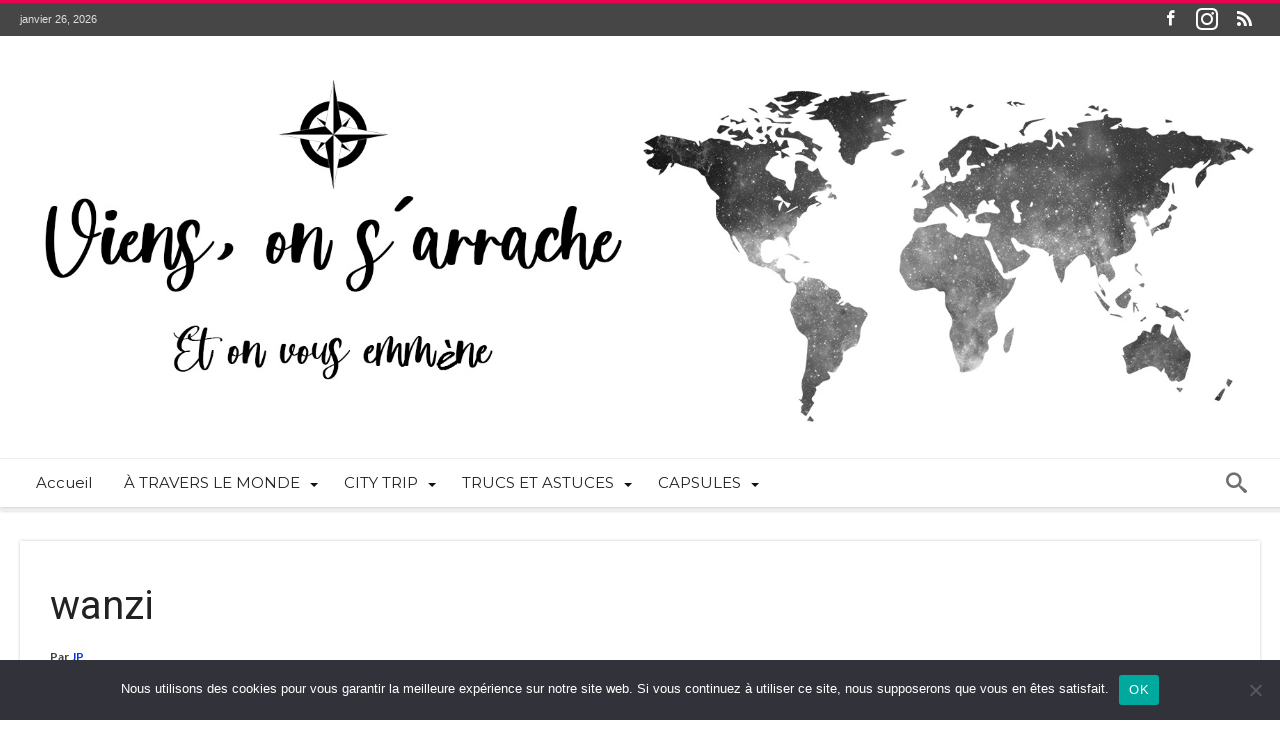

--- FILE ---
content_type: text/html; charset=UTF-8
request_url: https://viensonsarrache.com/le-petit-fute-est-il-un-guide-de-merde/wanzi/
body_size: 20297
content:
<!DOCTYPE html>
<html dir="ltr" lang="fr-FR" prefix="og: https://ogp.me/ns#" prefix="og: http://ogp.me/ns#">
<head>
    <meta http-equiv="X-UA-Compatible" content="IE=edge" />
    <meta http-equiv="Content-Type" content="text/html; charset=utf-8"/>
    <meta name="viewport" content="width=device-width, initial-scale=1, maximum-scale=1, user-scalable=0" />

    <title>wanzi | Viens, on s'arrache!</title>

		<!-- All in One SEO 4.9.2 - aioseo.com -->
	<meta name="robots" content="max-image-preview:large" />
	<meta name="author" content="JP"/>
	<link rel="canonical" href="https://viensonsarrache.com/le-petit-fute-est-il-un-guide-de-merde/wanzi/" />
	<meta name="generator" content="All in One SEO (AIOSEO) 4.9.2" />
		<meta property="og:locale" content="fr_FR" />
		<meta property="og:site_name" content="Viens, on s&#039;arrache! | Et on vous emmène" />
		<meta property="og:type" content="article" />
		<meta property="og:title" content="wanzi | Viens, on s&#039;arrache!" />
		<meta property="og:url" content="https://viensonsarrache.com/le-petit-fute-est-il-un-guide-de-merde/wanzi/" />
		<meta property="article:published_time" content="2019-10-19T06:34:08+00:00" />
		<meta property="article:modified_time" content="2019-10-19T06:34:25+00:00" />
		<meta property="article:publisher" content="https://www.facebook.com/Viens-on-sarrache-367098000296142" />
		<meta name="twitter:card" content="summary" />
		<meta name="twitter:site" content="@JpVosa" />
		<meta name="twitter:title" content="wanzi | Viens, on s&#039;arrache!" />
		<meta name="twitter:creator" content="@JpVosa" />
		<script type="application/ld+json" class="aioseo-schema">
			{"@context":"https:\/\/schema.org","@graph":[{"@type":"BreadcrumbList","@id":"https:\/\/viensonsarrache.com\/le-petit-fute-est-il-un-guide-de-merde\/wanzi\/#breadcrumblist","itemListElement":[{"@type":"ListItem","@id":"https:\/\/viensonsarrache.com#listItem","position":1,"name":"Home","item":"https:\/\/viensonsarrache.com","nextItem":{"@type":"ListItem","@id":"https:\/\/viensonsarrache.com\/le-petit-fute-est-il-un-guide-de-merde\/wanzi\/#listItem","name":"wanzi"}},{"@type":"ListItem","@id":"https:\/\/viensonsarrache.com\/le-petit-fute-est-il-un-guide-de-merde\/wanzi\/#listItem","position":2,"name":"wanzi","previousItem":{"@type":"ListItem","@id":"https:\/\/viensonsarrache.com#listItem","name":"Home"}}]},{"@type":"ItemPage","@id":"https:\/\/viensonsarrache.com\/le-petit-fute-est-il-un-guide-de-merde\/wanzi\/#itempage","url":"https:\/\/viensonsarrache.com\/le-petit-fute-est-il-un-guide-de-merde\/wanzi\/","name":"wanzi | Viens, on s'arrache!","inLanguage":"fr-FR","isPartOf":{"@id":"https:\/\/viensonsarrache.com\/#website"},"breadcrumb":{"@id":"https:\/\/viensonsarrache.com\/le-petit-fute-est-il-un-guide-de-merde\/wanzi\/#breadcrumblist"},"author":{"@id":"https:\/\/viensonsarrache.com\/author\/jp\/#author"},"creator":{"@id":"https:\/\/viensonsarrache.com\/author\/jp\/#author"},"datePublished":"2019-10-19T08:34:08+02:00","dateModified":"2019-10-19T08:34:25+02:00"},{"@type":"Organization","@id":"https:\/\/viensonsarrache.com\/#organization","name":"Viens, on s'arrache!","description":"Et on vous emm\u00e8ne","url":"https:\/\/viensonsarrache.com\/","logo":{"@type":"ImageObject","url":"https:\/\/i0.wp.com\/viensonsarrache.com\/wp-content\/uploads\/2020\/07\/banniere-vosa-test-2-retina-scaled.jpg?fit=2560%2C747&ssl=1","@id":"https:\/\/viensonsarrache.com\/le-petit-fute-est-il-un-guide-de-merde\/wanzi\/#organizationLogo","width":2560,"height":747,"caption":"viensonsarrache"},"image":{"@id":"https:\/\/viensonsarrache.com\/le-petit-fute-est-il-un-guide-de-merde\/wanzi\/#organizationLogo"},"sameAs":["https:\/\/www.facebook.com\/Viens-on-sarrache-367098000296142","https:\/\/twitter.com\/JpVosa","https:\/\/www.instagram.com\/viensonsarrache\/"]},{"@type":"Person","@id":"https:\/\/viensonsarrache.com\/author\/jp\/#author","url":"https:\/\/viensonsarrache.com\/author\/jp\/","name":"JP","image":{"@type":"ImageObject","@id":"https:\/\/viensonsarrache.com\/le-petit-fute-est-il-un-guide-de-merde\/wanzi\/#authorImage","url":"https:\/\/i0.wp.com\/viensonsarrache.com\/wp-content\/uploads\/2017\/12\/vosa-jp-e1621864894323.jpg?fit=64%2C96&ssl=1","width":96,"height":96,"caption":"JP"}},{"@type":"WebSite","@id":"https:\/\/viensonsarrache.com\/#website","url":"https:\/\/viensonsarrache.com\/","name":"Viens, on s'arrache!","description":"Et on vous emm\u00e8ne","inLanguage":"fr-FR","publisher":{"@id":"https:\/\/viensonsarrache.com\/#organization"}}]}
		</script>
		<!-- All in One SEO -->

<link rel='dns-prefetch' href='//stats.wp.com' />
<link rel='dns-prefetch' href='//fonts.googleapis.com' />
<link rel='dns-prefetch' href='//v0.wordpress.com' />
<link rel='dns-prefetch' href='//jetpack.wordpress.com' />
<link rel='dns-prefetch' href='//s0.wp.com' />
<link rel='dns-prefetch' href='//public-api.wordpress.com' />
<link rel='dns-prefetch' href='//0.gravatar.com' />
<link rel='dns-prefetch' href='//1.gravatar.com' />
<link rel='dns-prefetch' href='//2.gravatar.com' />
<link rel='preconnect' href='//i0.wp.com' />
<link rel='preconnect' href='//c0.wp.com' />
<link rel="alternate" type="application/rss+xml" title="Viens, on s&#039;arrache! &raquo; Flux" href="https://viensonsarrache.com/feed/" />
<link rel="alternate" type="application/rss+xml" title="Viens, on s&#039;arrache! &raquo; Flux des commentaires" href="https://viensonsarrache.com/comments/feed/" />
<link rel="alternate" type="application/rss+xml" title="Viens, on s&#039;arrache! &raquo; wanzi Flux des commentaires" href="https://viensonsarrache.com/le-petit-fute-est-il-un-guide-de-merde/wanzi/feed/" />
<link rel="alternate" title="oEmbed (JSON)" type="application/json+oembed" href="https://viensonsarrache.com/wp-json/oembed/1.0/embed?url=https%3A%2F%2Fviensonsarrache.com%2Fle-petit-fute-est-il-un-guide-de-merde%2Fwanzi%2F" />
<link rel="alternate" title="oEmbed (XML)" type="text/xml+oembed" href="https://viensonsarrache.com/wp-json/oembed/1.0/embed?url=https%3A%2F%2Fviensonsarrache.com%2Fle-petit-fute-est-il-un-guide-de-merde%2Fwanzi%2F&#038;format=xml" />
<style id='wp-img-auto-sizes-contain-inline-css' type='text/css'>
img:is([sizes=auto i],[sizes^="auto," i]){contain-intrinsic-size:3000px 1500px}
/*# sourceURL=wp-img-auto-sizes-contain-inline-css */
</style>
<link rel='stylesheet' id='sbi_styles-css' href='https://viensonsarrache.com/wp-content/plugins/instagram-feed/css/sbi-styles.min.css' type='text/css' media='all' />
<style id='wp-emoji-styles-inline-css' type='text/css'>

	img.wp-smiley, img.emoji {
		display: inline !important;
		border: none !important;
		box-shadow: none !important;
		height: 1em !important;
		width: 1em !important;
		margin: 0 0.07em !important;
		vertical-align: -0.1em !important;
		background: none !important;
		padding: 0 !important;
	}
/*# sourceURL=wp-emoji-styles-inline-css */
</style>
<style id='wp-block-library-inline-css' type='text/css'>
:root{--wp-block-synced-color:#7a00df;--wp-block-synced-color--rgb:122,0,223;--wp-bound-block-color:var(--wp-block-synced-color);--wp-editor-canvas-background:#ddd;--wp-admin-theme-color:#007cba;--wp-admin-theme-color--rgb:0,124,186;--wp-admin-theme-color-darker-10:#006ba1;--wp-admin-theme-color-darker-10--rgb:0,107,160.5;--wp-admin-theme-color-darker-20:#005a87;--wp-admin-theme-color-darker-20--rgb:0,90,135;--wp-admin-border-width-focus:2px}@media (min-resolution:192dpi){:root{--wp-admin-border-width-focus:1.5px}}.wp-element-button{cursor:pointer}:root .has-very-light-gray-background-color{background-color:#eee}:root .has-very-dark-gray-background-color{background-color:#313131}:root .has-very-light-gray-color{color:#eee}:root .has-very-dark-gray-color{color:#313131}:root .has-vivid-green-cyan-to-vivid-cyan-blue-gradient-background{background:linear-gradient(135deg,#00d084,#0693e3)}:root .has-purple-crush-gradient-background{background:linear-gradient(135deg,#34e2e4,#4721fb 50%,#ab1dfe)}:root .has-hazy-dawn-gradient-background{background:linear-gradient(135deg,#faaca8,#dad0ec)}:root .has-subdued-olive-gradient-background{background:linear-gradient(135deg,#fafae1,#67a671)}:root .has-atomic-cream-gradient-background{background:linear-gradient(135deg,#fdd79a,#004a59)}:root .has-nightshade-gradient-background{background:linear-gradient(135deg,#330968,#31cdcf)}:root .has-midnight-gradient-background{background:linear-gradient(135deg,#020381,#2874fc)}:root{--wp--preset--font-size--normal:16px;--wp--preset--font-size--huge:42px}.has-regular-font-size{font-size:1em}.has-larger-font-size{font-size:2.625em}.has-normal-font-size{font-size:var(--wp--preset--font-size--normal)}.has-huge-font-size{font-size:var(--wp--preset--font-size--huge)}.has-text-align-center{text-align:center}.has-text-align-left{text-align:left}.has-text-align-right{text-align:right}.has-fit-text{white-space:nowrap!important}#end-resizable-editor-section{display:none}.aligncenter{clear:both}.items-justified-left{justify-content:flex-start}.items-justified-center{justify-content:center}.items-justified-right{justify-content:flex-end}.items-justified-space-between{justify-content:space-between}.screen-reader-text{border:0;clip-path:inset(50%);height:1px;margin:-1px;overflow:hidden;padding:0;position:absolute;width:1px;word-wrap:normal!important}.screen-reader-text:focus{background-color:#ddd;clip-path:none;color:#444;display:block;font-size:1em;height:auto;left:5px;line-height:normal;padding:15px 23px 14px;text-decoration:none;top:5px;width:auto;z-index:100000}html :where(.has-border-color){border-style:solid}html :where([style*=border-top-color]){border-top-style:solid}html :where([style*=border-right-color]){border-right-style:solid}html :where([style*=border-bottom-color]){border-bottom-style:solid}html :where([style*=border-left-color]){border-left-style:solid}html :where([style*=border-width]){border-style:solid}html :where([style*=border-top-width]){border-top-style:solid}html :where([style*=border-right-width]){border-right-style:solid}html :where([style*=border-bottom-width]){border-bottom-style:solid}html :where([style*=border-left-width]){border-left-style:solid}html :where(img[class*=wp-image-]){height:auto;max-width:100%}:where(figure){margin:0 0 1em}html :where(.is-position-sticky){--wp-admin--admin-bar--position-offset:var(--wp-admin--admin-bar--height,0px)}@media screen and (max-width:600px){html :where(.is-position-sticky){--wp-admin--admin-bar--position-offset:0px}}
/*wp_block_styles_on_demand_placeholder:6977dfbe403f2*/
/*# sourceURL=wp-block-library-inline-css */
</style>
<style id='classic-theme-styles-inline-css' type='text/css'>
/*! This file is auto-generated */
.wp-block-button__link{color:#fff;background-color:#32373c;border-radius:9999px;box-shadow:none;text-decoration:none;padding:calc(.667em + 2px) calc(1.333em + 2px);font-size:1.125em}.wp-block-file__button{background:#32373c;color:#fff;text-decoration:none}
/*# sourceURL=/wp-includes/css/classic-themes.min.css */
</style>
<link rel='stylesheet' id='contact-form-7-css' href='https://viensonsarrache.com/wp-content/plugins/contact-form-7/includes/css/styles.css' type='text/css' media='all' />
<link rel='stylesheet' id='cookie-notice-front-css' href='https://viensonsarrache.com/wp-content/plugins/cookie-notice/css/front.min.css' type='text/css' media='all' />
<link rel='stylesheet' id='stcr-font-awesome-css' href='https://viensonsarrache.com/wp-content/plugins/subscribe-to-comments-reloaded/includes/css/font-awesome.min.css' type='text/css' media='all' />
<link rel='stylesheet' id='stcr-style-css' href='https://viensonsarrache.com/wp-content/plugins/subscribe-to-comments-reloaded/includes/css/stcr-style.css' type='text/css' media='all' />
<link rel='stylesheet' id='ppress-frontend-css' href='https://viensonsarrache.com/wp-content/plugins/wp-user-avatar/assets/css/frontend.min.css' type='text/css' media='all' />
<link rel='stylesheet' id='ppress-flatpickr-css' href='https://viensonsarrache.com/wp-content/plugins/wp-user-avatar/assets/flatpickr/flatpickr.min.css' type='text/css' media='all' />
<link rel='stylesheet' id='ppress-select2-css' href='https://viensonsarrache.com/wp-content/plugins/wp-user-avatar/assets/select2/select2.min.css' type='text/css' media='all' />
<link rel='stylesheet' id='woohoo-google-fonts-css' href='https://fonts.googleapis.com/css?family=Oswald%3A400%2C300%2C700%7CLato%3A400%2C300%2C700%2C900%7CWork+Sans%3A400%2C300%2C500%2C600%2C700%2C800%2C900%7COpen+Sans%3A400%2C600%2C700%2C800%7CPlayfair+Display%3A400%2C700%2C900%2C400italic%7CRaleway%3A400%2C300%2C500%2C600%2C700%2C800%2C900%7CRoboto%3A400%2C300%2C100%2C700%7CMontserrat%3A400%2C700&#038;subset=latin%2Cgreek%2Cgreek-ext%2Cvietnamese%2Ccyrillic-ext%2Clatin-ext%2Ccyrillic' type='text/css' media='all' />
<link rel='stylesheet' id='woohoo-default-css' href='https://viensonsarrache.com/wp-content/themes/woohoo/css/style.css' type='text/css' media='all' />
<link rel='stylesheet' id='wooohoo-ilightbox-skin-css' href='https://viensonsarrache.com/wp-content/themes/woohoo/css/ilightbox/dark-skin/skin.css' type='text/css' media='all' />
<link rel='stylesheet' id='wooohoo-ilightbox-skin-black-css' href='https://viensonsarrache.com/wp-content/themes/woohoo/css/ilightbox/metro-black-skin/skin.css' type='text/css' media='all' />
<script type="text/javascript" id="cookie-notice-front-js-before">
/* <![CDATA[ */
var cnArgs = {"ajaxUrl":"https:\/\/viensonsarrache.com\/wp-admin\/admin-ajax.php","nonce":"882d27306c","hideEffect":"fade","position":"bottom","onScroll":false,"onScrollOffset":100,"onClick":false,"cookieName":"cookie_notice_accepted","cookieTime":2592000,"cookieTimeRejected":2592000,"globalCookie":false,"redirection":false,"cache":false,"revokeCookies":false,"revokeCookiesOpt":"automatic"};

//# sourceURL=cookie-notice-front-js-before
/* ]]> */
</script>
<script type="text/javascript" src="https://viensonsarrache.com/wp-content/plugins/cookie-notice/js/front.min.js" id="cookie-notice-front-js"></script>
<script type="text/javascript" id="jquery-core-js-extra">
/* <![CDATA[ */
var bd_w_blocks = {"bdaia_w_ajax_url":"https://viensonsarrache.com/wp-admin/admin-ajax.php","bdaia_w_ajax_nonce":"88ebfabe78"};
var bd_blocks = {"bdaia_ajax_url":"https://viensonsarrache.com/wp-admin/admin-ajax.php","bdaia_ajaxnonce":"88ebfabe78"};
var bd_script = {"post_id":"8180","ajaxurl":"https://viensonsarrache.com/wp-admin/admin-ajax.php"};
//# sourceURL=jquery-core-js-extra
/* ]]> */
</script>
<script type="text/javascript" src="https://c0.wp.com/c/6.9/wp-includes/js/jquery/jquery.min.js" id="jquery-core-js"></script>
<script type="text/javascript" src="https://c0.wp.com/c/6.9/wp-includes/js/jquery/jquery-migrate.min.js" id="jquery-migrate-js"></script>
<script type="text/javascript" src="https://viensonsarrache.com/wp-content/plugins/wp-user-avatar/assets/flatpickr/flatpickr.min.js" id="ppress-flatpickr-js"></script>
<script type="text/javascript" src="https://viensonsarrache.com/wp-content/plugins/wp-user-avatar/assets/select2/select2.min.js" id="ppress-select2-js"></script>
<link rel="https://api.w.org/" href="https://viensonsarrache.com/wp-json/" /><link rel="alternate" title="JSON" type="application/json" href="https://viensonsarrache.com/wp-json/wp/v2/media/8180" /><link rel="EditURI" type="application/rsd+xml" title="RSD" href="https://viensonsarrache.com/xmlrpc.php?rsd" />
	<link rel="preconnect" href="https://fonts.googleapis.com">
	<link rel="preconnect" href="https://fonts.gstatic.com">
	<link href='https://fonts.googleapis.com/css2?display=swap&family=Open+Sans' rel='stylesheet'>	<style>img#wpstats{display:none}</style>
		        <script type="text/javascript">
            /* <![CDATA[ */
            var sf_position = '0';
            var sf_templates = "<a href=\"{search_url_escaped}\"><span class=\"sf_text\">View All Results<\/span><\/a>";
            var sf_input = '.search-live';
            jQuery(document).ready(function(){
                jQuery(sf_input).ajaxyLiveSearch({"expand":false,"searchUrl":"https:\/\/viensonsarrache.com\/?s=%s","text":"Search","delay":500,"iwidth":180,"width":315,"ajaxUrl":"https:\/\/viensonsarrache.com\/wp-admin\/admin-ajax.php","rtl":0});
                jQuery(".live-search_ajaxy-selective-input").keyup(function() {
                    var width = jQuery(this).val().length * 8;
                    if(width < 50) {
                        width = 50;
                    }
                    jQuery(this).width(width);
                });
                jQuery(".live-search_ajaxy-selective-search").click(function() {
                    jQuery(this).find(".live-search_ajaxy-selective-input").focus();
                });
                jQuery(".live-search_ajaxy-selective-close").click(function() {
                    jQuery(this).parent().remove();
                });
            });
            /* ]]> */
        </script>
    <link rel="shortcut icon" href="https://viensonsarrache.com/wp-content/uploads/2017/11/points-cardinaux-faviconsite.jpg" type="image/x-icon" /><link rel="apple-touch-icon-precomposed" href="https://viensonsarrache.com/wp-content/uploads/2017/11/faviconsite.jpg" /><link rel="apple-touch-icon-precomposed" sizes="114x114" href="https://viensonsarrache.com/wp-content/uploads/2017/11/faviconsite.jpg" /><link rel="apple-touch-icon-precomposed" sizes="72x72" href="https://viensonsarrache.com/wp-content/uploads/2017/11/faviconsite.jpg" /><link rel="apple-touch-icon-precomposed" sizes="144x144" href="https://viensonsarrache.com/wp-content/uploads/2017/11/faviconsite.jpg" /><script type="text/javascript">
/* <![CDATA[ */
var userRating = {"ajaxurl":"https://viensonsarrache.com/wp-admin/admin-ajax.php" , "your_rating":"" , "nonce":"88ebfabe78"};
var userLike = {"ajaxurl":"https://viensonsarrache.com/wp-admin/admin-ajax.php" , "nonce":"88ebfabe78"};
/* ]]> */
var bdaia_theme_uri = 'https://viensonsarrache.com/wp-content/themes/woohoo';
</script>
<style type="text/css">
a, a:link, a:active{color: #0036e8;}
</style><noscript><style>.lazyload[data-src]{display:none !important;}</style></noscript><style>.lazyload{background-image:none !important;}.lazyload:before{background-image:none !important;}</style><link rel="icon" href="https://i0.wp.com/viensonsarrache.com/wp-content/uploads/2017/11/faviconsite.jpg?fit=32%2C32&#038;ssl=1" sizes="32x32" />
<link rel="icon" href="https://i0.wp.com/viensonsarrache.com/wp-content/uploads/2017/11/faviconsite.jpg?fit=192%2C192&#038;ssl=1" sizes="192x192" />
<link rel="apple-touch-icon" href="https://i0.wp.com/viensonsarrache.com/wp-content/uploads/2017/11/faviconsite.jpg?fit=180%2C180&#038;ssl=1" />
<meta name="msapplication-TileImage" content="https://i0.wp.com/viensonsarrache.com/wp-content/uploads/2017/11/faviconsite.jpg?fit=225%2C225&#038;ssl=1" />
	<style id="egf-frontend-styles" type="text/css">
		p {font-family: 'Open Sans', sans-serif;font-style: normal;font-weight: 400;text-decoration: none;text-transform: none;} h1 {} h2 {font-size: 35px;line-height: 2;} h3 {} h4 {} h5 {} h6 {} 	</style>
	</head>
<body data-rsssl=1 class="attachment wp-singular attachment-template-default single single-attachment postid-8180 attachmentid-8180 attachment-png wp-embed-responsive wp-theme-woohoo cookies-not-set " itemscope=itemscope itemtype="https://schema.org/WebPage">

<div class="page-outer bdaia-header-default bdaia-lazyload  bdaia-logo-center  sticky-nav-on  bdaia-post-template-default  bdaia-sidebar-none ">
	<div class="bg-cover"></div>
			<aside id="bd-MobileSiderbar">

							<div class="search-mobile">
					<form role="search" method="get" class="search-form" action="https://viensonsarrache.com/">
				<label>
					<span class="screen-reader-text">Rechercher :</span>
					<input type="search" class="search-field" placeholder="Rechercher…" value="" name="s" />
				</label>
				<input type="submit" class="search-submit" value="Rechercher" />
			</form>				</div>
			
			<div id="mobile-menu"></div>

							<div class="widget-social-links bdaia-social-io-colored">
					<div class="sl-widget-inner">
						<div class="bdaia-social-io bdaia-social-io-size-35">
<a class=" bdaia-io-url-facebook" title="Facebook" href="https://fr-fr.facebook.com/pages/category/Website/Viens-on-sarrache-367098000296142/" target="_blank"><span class="bdaia-io bdaia-io-facebook"></span></a>
<a class=" bdaia-io-url-instagram" title="instagram" href="https://www.instagram.com/viensonsarrache/?hl=fr"  target="_blank" ><span class="bdaia-io bdaia-io-instagram"></span></a>
<a class=" bdaia-io-url-rss" title="Rss" href="http://feeds.feedburner.com/viensonsarrache" target="_blank"><span class="bdaia-io bdaia-io-rss"></span></a>
</div>					</div>
				</div>
			
		</aside>
	
	<div id="page">
		<div class="inner-wrapper">
			<div id="warp" class="clearfix  bdaia-sidebar-none ">
				
<div class="header-wrapper">

			<div class="bdayh-click-open">
			<div class="bd-ClickOpen bd-ClickAOpen">
				<span></span>
			</div>
		</div>
	
	
	<div class="cfix"></div>
	<div class="topbar" >
		<div class="bd-container">

			
			<div class="top-left-area">
				<span class="bdaia-current-time"> janvier 26, 2026</span>
							</div>

			
			<div class="top-right-area">
				<div class="bdaia-social-io bdaia-social-io-size-32">
<a class=" bdaia-io-url-facebook" title="Facebook" href="https://fr-fr.facebook.com/pages/category/Website/Viens-on-sarrache-367098000296142/" target="_blank"><span class="bdaia-io bdaia-io-facebook"></span></a>
<a class=" bdaia-io-url-instagram" title="instagram" href="https://www.instagram.com/viensonsarrache/?hl=fr"  target="_blank" ><span class="bdaia-io bdaia-io-instagram"></span></a>
<a class=" bdaia-io-url-rss" title="Rss" href="http://feeds.feedburner.com/viensonsarrache" target="_blank"><span class="bdaia-io bdaia-io-rss"></span></a>
</div>			</div>
		</div>
	</div>
	<div class="cfix"></div>

	
	
			<header class="header-container">
			<div class="bd-container">
				
    <div class="logo site--logo">
		<h2 class="site-title">					            <a href="https://viensonsarrache.com/" rel="home" title="Viens, on s&#039;arrache!">
                <img src="[data-uri]" alt="Viens, on s&#039;arrache!" data-src="https://viensonsarrache.com/wp-content/uploads/2020/07/banniere-vosa-test-2.jpg" decoding="async" class="lazyload" data-eio-rwidth="1782" data-eio-rheight="520" /><noscript><img src="https://viensonsarrache.com/wp-content/uploads/2020/07/banniere-vosa-test-2.jpg" alt="Viens, on s&#039;arrache!" data-eio="l" /></noscript>
            </a>
		            <script>
                jQuery(document).ready( function($)
                {
                    var retina = window.devicePixelRatio > 1 ? true : false;

                    if ( retina )
                    {
                        jQuery( '.site--logo img' ).attr( 'src', 'https://viensonsarrache.com/wp-content/uploads/2020/07/banniere-vosa-test-2-retina-scaled.jpg' );
                        jQuery( '.site--logo img' ).attr( 'width', '500' );
                    }
                } );
            </script>
						</h2>    </div><!-- End Logo -->
				
			</div>
		</header>
	
	
<div class="cfix"></div>
<nav id="navigation" class="">
	<div class="navigation-wrapper">
		<div class="bd-container">
			<div class="primary-menu">
																					<ul id="menu-primary">
					<li id="menu-item-8665" class=" menu-item menu-item-type-custom menu-item-object-custom menu-item-home bd_depth- bd_menu_item " ><a href="https://viensonsarrache.com">  <span class="menu-label" style="" >Accueil</span></a>

<div class="mega-menu-content">
</div><li id="menu-item-8497" class=" menu-item menu-item-type-taxonomy menu-item-object-category menu-item-has-children menu-parent-item menu-item--parent bd_depth- bd_menu_item " ><a href="https://viensonsarrache.com/category/a-travers-le-monde/">  <span class="menu-label" style="" >À TRAVERS LE MONDE</span></a>

<ul class="bd_none sub-menu">
<li id="menu-item-7368" class=" menu-item menu-item-type-taxonomy menu-item-object-category menu-item-has-children menu-parent-item menu-item--parent bd_depth-  " ><a href="https://viensonsarrache.com/category/a-travers-le-monde/afrique-et-oceanie/">  <span class="menu-label" style="" >Afrique et Océanie</span></a>

	<ul class="bd_none sub-menu">
<li id="menu-item-7369" class=" menu-item menu-item-type-taxonomy menu-item-object-category bd_depth-  " ><a href="https://viensonsarrache.com/category/a-travers-le-monde/afrique-et-oceanie/afrique-du-sud/">  <span class="menu-label" style="" >Afrique du Sud</span></a>
<li id="menu-item-7370" class=" menu-item menu-item-type-taxonomy menu-item-object-category bd_depth-  " ><a href="https://viensonsarrache.com/category/a-travers-le-monde/afrique-et-oceanie/egypte/">  <span class="menu-label" style="" >Égypte</span></a>
<li id="menu-item-7371" class=" menu-item menu-item-type-taxonomy menu-item-object-category bd_depth-  " ><a href="https://viensonsarrache.com/category/a-travers-le-monde/afrique-et-oceanie/nouvelle-zelande/">  <span class="menu-label" style="" >Nouvelle-Zélande</span></a>
	</ul>  
<li id="menu-item-7372" class=" menu-item menu-item-type-taxonomy menu-item-object-category menu-item-has-children menu-parent-item menu-item--parent bd_depth-  " ><a href="https://viensonsarrache.com/category/a-travers-le-monde/ameriques/">  <span class="menu-label" style="" >Amériques</span></a>

	<ul class="bd_none sub-menu">
<li id="menu-item-7373" class=" menu-item menu-item-type-taxonomy menu-item-object-category bd_depth-  " ><a href="https://viensonsarrache.com/category/a-travers-le-monde/ameriques/canada/">  <span class="menu-label" style="" >Canada</span></a>
<li id="menu-item-7374" class=" menu-item menu-item-type-taxonomy menu-item-object-category bd_depth-  " ><a href="https://viensonsarrache.com/category/a-travers-le-monde/ameriques/perou/">  <span class="menu-label" style="" >Pérou</span></a>
<li id="menu-item-7375" class=" menu-item menu-item-type-taxonomy menu-item-object-category bd_depth-  " ><a href="https://viensonsarrache.com/category/a-travers-le-monde/ameriques/usa/">  <span class="menu-label" style="" >USA</span></a>
	</ul>  
<li id="menu-item-7376" class=" menu-item menu-item-type-taxonomy menu-item-object-category menu-item-has-children menu-parent-item menu-item--parent bd_depth-  " ><a href="https://viensonsarrache.com/category/a-travers-le-monde/asie/">  <span class="menu-label" style="" >Asie</span></a>

	<ul class="bd_none sub-menu">
<li id="menu-item-9209" class=" menu-item menu-item-type-taxonomy menu-item-object-category bd_depth-  " ><a href="https://viensonsarrache.com/category/a-travers-le-monde/asie/cambodge/">  <span class="menu-label" style="" >Cambodge</span></a>
<li id="menu-item-8464" class=" menu-item menu-item-type-taxonomy menu-item-object-category bd_depth-  " ><a href="https://viensonsarrache.com/category/a-travers-le-monde/asie/chine/">  <span class="menu-label" style="" >Chine</span></a>
<li id="menu-item-7377" class=" menu-item menu-item-type-taxonomy menu-item-object-category bd_depth-  " ><a href="https://viensonsarrache.com/category/a-travers-le-monde/asie/inde/">  <span class="menu-label" style="" >Inde</span></a>
<li id="menu-item-11982" class=" menu-item menu-item-type-taxonomy menu-item-object-category bd_depth-  " ><a href="https://viensonsarrache.com/category/a-travers-le-monde/asie/indonesie/">  <span class="menu-label" style="" >Indonésie</span></a>
<li id="menu-item-7378" class=" menu-item menu-item-type-taxonomy menu-item-object-category bd_depth-  " ><a href="https://viensonsarrache.com/category/a-travers-le-monde/asie/jordanie/">  <span class="menu-label" style="" >Jordanie</span></a>
<li id="menu-item-8463" class=" menu-item menu-item-type-taxonomy menu-item-object-category bd_depth-  " ><a href="https://viensonsarrache.com/category/a-travers-le-monde/asie/mongolie/">  <span class="menu-label" style="" >Mongolie</span></a>
<li id="menu-item-9447" class=" menu-item menu-item-type-taxonomy menu-item-object-category bd_depth-  " ><a href="https://viensonsarrache.com/category/a-travers-le-monde/asie/russie/">  <span class="menu-label" style="" >Russie</span></a>
<li id="menu-item-7379" class=" menu-item menu-item-type-taxonomy menu-item-object-category bd_depth-  " ><a href="https://viensonsarrache.com/category/a-travers-le-monde/asie/thailande/">  <span class="menu-label" style="" >Thaïlande</span></a>
	</ul>  
<li id="menu-item-8500" class=" menu-item menu-item-type-taxonomy menu-item-object-category menu-item-has-children menu-parent-item menu-item--parent bd_depth-  " ><a href="https://viensonsarrache.com/category/a-travers-le-monde/europe/">  <span class="menu-label" style="" >Europe</span></a>

	<ul class="bd_none sub-menu">
<li id="menu-item-11698" class=" menu-item menu-item-type-taxonomy menu-item-object-category bd_depth-  " ><a href="https://viensonsarrache.com/category/a-travers-le-monde/europe/belgique/">  <span class="menu-label" style="" >Belgique</span></a>
<li id="menu-item-11699" class=" menu-item menu-item-type-taxonomy menu-item-object-category bd_depth-  " ><a href="https://viensonsarrache.com/category/a-travers-le-monde/europe/finlande/">  <span class="menu-label" style="" >Finlande</span></a>
<li id="menu-item-7381" class=" menu-item menu-item-type-taxonomy menu-item-object-category bd_depth-  " ><a href="https://viensonsarrache.com/category/a-travers-le-monde/europe/france/">  <span class="menu-label" style="" >France</span></a>
<li id="menu-item-7382" class=" menu-item menu-item-type-taxonomy menu-item-object-category bd_depth-  " ><a href="https://viensonsarrache.com/category/a-travers-le-monde/europe/italie/">  <span class="menu-label" style="" >Italie</span></a>
	</ul>  
</ul>  

<div class="mega-menu-content">
</div><li id="menu-item-8498" class=" menu-item menu-item-type-taxonomy menu-item-object-category menu-item-has-children menu-parent-item menu-item--parent bd_depth- bd_menu_item " ><a href="https://viensonsarrache.com/category/city-trip/">  <span class="menu-label" style="" >CITY TRIP</span></a>

<ul class="bd_none sub-menu">
<li id="menu-item-11700" class=" menu-item menu-item-type-taxonomy menu-item-object-category bd_depth-  " ><a href="https://viensonsarrache.com/category/city-trip/amsterdam/">  <span class="menu-label" style="" >Amsterdam</span></a>
<li id="menu-item-8461" class=" menu-item menu-item-type-taxonomy menu-item-object-category bd_depth-  " ><a href="https://viensonsarrache.com/category/city-trip/bangkok/">  <span class="menu-label" style="" >Bangkok</span></a>
<li id="menu-item-7383" class=" menu-item menu-item-type-taxonomy menu-item-object-category bd_depth-  " ><a href="https://viensonsarrache.com/category/city-trip/barcelone/">  <span class="menu-label" style="" >Barcelone</span></a>
<li id="menu-item-9210" class=" menu-item menu-item-type-taxonomy menu-item-object-category bd_depth-  " ><a href="https://viensonsarrache.com/category/city-trip/budapest/">  <span class="menu-label" style="" >Budapest</span></a>
<li id="menu-item-9760" class=" menu-item menu-item-type-taxonomy menu-item-object-category bd_depth-  " ><a href="https://viensonsarrache.com/category/city-trip/copenhague/">  <span class="menu-label" style="" >Copenhague</span></a>
<li id="menu-item-10893" class=" menu-item menu-item-type-taxonomy menu-item-object-category bd_depth-  " ><a href="https://viensonsarrache.com/category/city-trip/istanbul/">  <span class="menu-label" style="" >Istanbul</span></a>
<li id="menu-item-7384" class=" menu-item menu-item-type-taxonomy menu-item-object-category bd_depth-  " ><a href="https://viensonsarrache.com/category/city-trip/las-vegas/">  <span class="menu-label" style="" >Las Vegas</span></a>
<li id="menu-item-7385" class=" menu-item menu-item-type-taxonomy menu-item-object-category bd_depth-  " ><a href="https://viensonsarrache.com/category/city-trip/lyon/">  <span class="menu-label" style="" >Lyon</span></a>
<li id="menu-item-7386" class=" menu-item menu-item-type-taxonomy menu-item-object-category bd_depth-  " ><a href="https://viensonsarrache.com/category/city-trip/montreal/">  <span class="menu-label" style="" >Montréal</span></a>
<li id="menu-item-7387" class=" menu-item menu-item-type-taxonomy menu-item-object-category bd_depth-  " ><a href="https://viensonsarrache.com/category/city-trip/naples-et-ses-environs/">  <span class="menu-label" style="" >Naples et ses environs</span></a>
<li id="menu-item-7388" class=" menu-item menu-item-type-taxonomy menu-item-object-category bd_depth-  " ><a href="https://viensonsarrache.com/category/city-trip/new-york/">  <span class="menu-label" style="" >New York</span></a>
<li id="menu-item-8564" class=" menu-item menu-item-type-taxonomy menu-item-object-category bd_depth-  " ><a href="https://viensonsarrache.com/category/city-trip/pekin/">  <span class="menu-label" style="" >Pékin</span></a>
<li id="menu-item-7389" class=" menu-item menu-item-type-taxonomy menu-item-object-category bd_depth-  " ><a href="https://viensonsarrache.com/category/city-trip/prague/">  <span class="menu-label" style="" >Prague</span></a>
<li id="menu-item-7390" class=" menu-item menu-item-type-taxonomy menu-item-object-category bd_depth-  " ><a href="https://viensonsarrache.com/category/city-trip/rome/">  <span class="menu-label" style="" >Rome</span></a>
<li id="menu-item-7391" class=" menu-item menu-item-type-taxonomy menu-item-object-category bd_depth-  " ><a href="https://viensonsarrache.com/category/city-trip/san-francisco/">  <span class="menu-label" style="" >San Francisco</span></a>
<li id="menu-item-11983" class=" menu-item menu-item-type-taxonomy menu-item-object-category bd_depth-  " ><a href="https://viensonsarrache.com/category/city-trip/venise/">  <span class="menu-label" style="" >Venise</span></a>
<li id="menu-item-7557" class=" menu-item menu-item-type-taxonomy menu-item-object-category bd_depth-  " ><a href="https://viensonsarrache.com/category/city-trip/vienne/">  <span class="menu-label" style="" >Vienne</span></a>
</ul>  

<div class="mega-menu-content">
</div><li id="menu-item-8499" class=" menu-item menu-item-type-taxonomy menu-item-object-category menu-item-has-children menu-parent-item menu-item--parent bd_depth- bd_menu_item " ><a href="https://viensonsarrache.com/category/trucs-et-astuces/">  <span class="menu-label" style="" >TRUCS ET ASTUCES</span></a>

<ul class="bd_none sub-menu">
<li id="menu-item-7392" class=" menu-item menu-item-type-taxonomy menu-item-object-category bd_depth-  " ><a href="https://viensonsarrache.com/category/trucs-et-astuces/demarches-administratives/">  <span class="menu-label" style="" >Démarches Administratives</span></a>
<li id="menu-item-7393" class=" menu-item menu-item-type-taxonomy menu-item-object-category bd_depth-  " ><a href="https://viensonsarrache.com/category/trucs-et-astuces/le-coin-des-motards/">  <span class="menu-label" style="" >Le coin des motards</span></a>
<li id="menu-item-7394" class=" menu-item menu-item-type-taxonomy menu-item-object-category bd_depth-  " ><a href="https://viensonsarrache.com/category/trucs-et-astuces/voyager-malin/">  <span class="menu-label" style="" >Voyager Malin</span></a>
</ul>  

<div class="mega-menu-content">
</div><li id="menu-item-9021" class=" menu-item menu-item-type-taxonomy menu-item-object-category menu-item-has-children menu-parent-item menu-item--parent bd_depth- bd_menu_item " ><a href="https://viensonsarrache.com/category/capsules/">  <span class="menu-label" style="" >CAPSULES</span></a>

<ul class="bd_none sub-menu">
<li id="menu-item-9022" class=" menu-item menu-item-type-taxonomy menu-item-object-category bd_depth-  " ><a href="https://viensonsarrache.com/category/capsules/hors-sujet/">  <span class="menu-label" style="" >Hors-Sujet</span></a>
<li id="menu-item-9346" class=" menu-item menu-item-type-taxonomy menu-item-object-category bd_depth-  " ><a href="https://viensonsarrache.com/category/capsules/une-photo-une-histoire/">  <span class="menu-label" style="" >Une photo &#8211; Une histoire</span></a>
</ul>  

<div class="mega-menu-content">
</div>				</ul>
			</div>

            <div class="nav-right-area">
			
							<div class="bdaia-nav-search">
					<span class="bdaia-ns-btn bdaia-io bdaia-io-search"></span>
					<div class="bdaia-ns-wrap">
						<div class="bdaia-ns-content">
							<div class="bdaia-ns-inner">
								<form method="get" id="searchform" action="https://viensonsarrache.com/">
									<input type="text" class="bbd-search-field search-live" id="s" name="s" value="Recherche" onfocus="if (this.value == 'Recherche') {this.value = '';}" onblur="if (this.value == '') {this.value = 'Recherche';}"  />
									<button type="submit" class="bbd-search-btn"><span class="bdaia-io bdaia-io-search"></span></button>
								</form>
							</div>
						</div>
					</div>
				</div>
			
			
			
			
            </div>

			
			<div class="cfix"></div>
		</div>
	</div>
</nav>
<div class="cfix"></div>

</div>



				
                

								
                
                
																				<div class="bdMain">

<div class="bd-container bdaia-post-template">
	<div class="bd-main bdaia-site-content" id="bdaia-primary">
		<div id="content" role="main">

			
							<article id="post-8180" class="hentry post-8180 attachment type-attachment status-inherit"  itemscope itemtype="https://schema.org/Article">

					<header class="bdaia-post-header">

													<div class="bdaia-category">
															</div>
							<!-- END category. -->
						
						<div class="bdaia-post-title">
							<h1 class="post-title entry-title"><span>wanzi</span></h1>
						</div>
						<!-- END Post Title. -->

						
<div class="bdaia-meta-info">

			<div class="bdaia-post-author-name">
			Par            <a href="https://viensonsarrache.com/author/jp/" title="">JP </a>

					</div>
	
	
	
	
	
	
</div>
<!-- END Meta Info. -->
					</header>

					
					<div class="bdaia-post-content">
						
						

						
						<p class="attachment"><a href="https://i0.wp.com/viensonsarrache.com/wp-content/uploads/2019/10/wanzi.png?ssl=1"><img fetchpriority="high" decoding="async" width="300" height="258" src="[data-uri]" class="attachment-medium size-medium lazyload" alt="itinéraire wanzi"   data-attachment-id="8180" data-permalink="https://viensonsarrache.com/le-petit-fute-est-il-un-guide-de-merde/wanzi/" data-orig-file="https://i0.wp.com/viensonsarrache.com/wp-content/uploads/2019/10/wanzi.png?fit=679%2C584&amp;ssl=1" data-orig-size="679,584" data-comments-opened="1" data-image-meta="{&quot;aperture&quot;:&quot;0&quot;,&quot;credit&quot;:&quot;&quot;,&quot;camera&quot;:&quot;&quot;,&quot;caption&quot;:&quot;&quot;,&quot;created_timestamp&quot;:&quot;0&quot;,&quot;copyright&quot;:&quot;&quot;,&quot;focal_length&quot;:&quot;0&quot;,&quot;iso&quot;:&quot;0&quot;,&quot;shutter_speed&quot;:&quot;0&quot;,&quot;title&quot;:&quot;&quot;,&quot;orientation&quot;:&quot;0&quot;}" data-image-title="wanzi" data-image-description="" data-image-caption="" data-medium-file="https://i0.wp.com/viensonsarrache.com/wp-content/uploads/2019/10/wanzi.png?fit=300%2C258&amp;ssl=1" data-large-file="https://i0.wp.com/viensonsarrache.com/wp-content/uploads/2019/10/wanzi.png?fit=679%2C584&amp;ssl=1" data-src="https://i0.wp.com/viensonsarrache.com/wp-content/uploads/2019/10/wanzi.png?fit=300%2C258&ssl=1" data-srcset="https://i0.wp.com/viensonsarrache.com/wp-content/uploads/2019/10/wanzi.png?w=679&amp;ssl=1 679w, https://i0.wp.com/viensonsarrache.com/wp-content/uploads/2019/10/wanzi.png?resize=300%2C258&amp;ssl=1 300w" data-sizes="auto" data-eio-rwidth="300" data-eio-rheight="258" /><noscript><img fetchpriority="high" decoding="async" width="300" height="258" src="https://i0.wp.com/viensonsarrache.com/wp-content/uploads/2019/10/wanzi.png?fit=300%2C258&amp;ssl=1" class="attachment-medium size-medium" alt="itinéraire wanzi" srcset="https://i0.wp.com/viensonsarrache.com/wp-content/uploads/2019/10/wanzi.png?w=679&amp;ssl=1 679w, https://i0.wp.com/viensonsarrache.com/wp-content/uploads/2019/10/wanzi.png?resize=300%2C258&amp;ssl=1 300w" sizes="(max-width: 300px) 100vw, 300px" data-attachment-id="8180" data-permalink="https://viensonsarrache.com/le-petit-fute-est-il-un-guide-de-merde/wanzi/" data-orig-file="https://i0.wp.com/viensonsarrache.com/wp-content/uploads/2019/10/wanzi.png?fit=679%2C584&amp;ssl=1" data-orig-size="679,584" data-comments-opened="1" data-image-meta="{&quot;aperture&quot;:&quot;0&quot;,&quot;credit&quot;:&quot;&quot;,&quot;camera&quot;:&quot;&quot;,&quot;caption&quot;:&quot;&quot;,&quot;created_timestamp&quot;:&quot;0&quot;,&quot;copyright&quot;:&quot;&quot;,&quot;focal_length&quot;:&quot;0&quot;,&quot;iso&quot;:&quot;0&quot;,&quot;shutter_speed&quot;:&quot;0&quot;,&quot;title&quot;:&quot;&quot;,&quot;orientation&quot;:&quot;0&quot;}" data-image-title="wanzi" data-image-description="" data-image-caption="" data-medium-file="https://i0.wp.com/viensonsarrache.com/wp-content/uploads/2019/10/wanzi.png?fit=300%2C258&amp;ssl=1" data-large-file="https://i0.wp.com/viensonsarrache.com/wp-content/uploads/2019/10/wanzi.png?fit=679%2C584&amp;ssl=1" data-eio="l" /></noscript></a></p>

						
						
					</div><!-- END Post Content. -->

					<footer>
						
						<div class="bdaia-post-sharing bdaia-post-sharing-bottom">

	<ul>
					<li class="facebook">
				<a  title="facebook" onClick="window.open('http://www.facebook.com/sharer.php?u=https://viensonsarrache.com/le-petit-fute-est-il-un-guide-de-merde/wanzi/','Facebook','width=600,height=300,left='+(screen.availWidth/2-300)+',top='+(screen.availHeight/2-150)+''); return false;" href="http://www.facebook.com/sharer.php?u=https://viensonsarrache.com/le-petit-fute-est-il-un-guide-de-merde/wanzi/">
					<span class="bdaia-io bdaia-io-facebook"></span>
					<span>Partager sur Facebook</span>
				</a>
			</li>
		
					<li class="twitter">
				<a  title="twitter" onClick="window.open('http://twitter.com/share?url=https://viensonsarrache.com/le-petit-fute-est-il-un-guide-de-merde/wanzi/&amp;text=wanzi','Twitter share','width=600,height=300,left='+(screen.availWidth/2-300)+',top='+(screen.availHeight/2-150)+''); return false;" href="http://twitter.com/share?url=https://viensonsarrache.com/le-petit-fute-est-il-un-guide-de-merde/wanzi/&amp;text=wanzi">
					<span class="bdaia-io bdaia-io-twitter"></span>
					<span>Partager sur Twitter</span>
				</a>
			</li>
		
					<li class="google">
				<a  title="google" onClick="window.open('https://plus.google.com/share?url=https://viensonsarrache.com/le-petit-fute-est-il-un-guide-de-merde/wanzi/','Google plus','width=585,height=666,left='+(screen.availWidth/2-292)+',top='+(screen.availHeight/2-333)+''); return false;" href="https://plus.google.com/share?url=https://viensonsarrache.com/le-petit-fute-est-il-un-guide-de-merde/wanzi/">
					<span class="bdaia-io bdaia-io-google-plus"></span>
					<span>Partager sur Google+</span>
				</a>
			</li>
		
					<li class="reddit">
				<a  title="reddit" onClick="window.open('http://reddit.com/submit?url=https://viensonsarrache.com/le-petit-fute-est-il-un-guide-de-merde/wanzi/&amp;title=wanzi','Reddit','width=617,height=514,left='+(screen.availWidth/2-308)+',top='+(screen.availHeight/2-257)+''); return false;" href="http://reddit.com/submit?url=https://viensonsarrache.com/le-petit-fute-est-il-un-guide-de-merde/wanzi/&amp;title=wanzi">
					<span class="bdaia-io bdaia-io-reddit"></span>
					<span>Partager sur Reddit</span>
				</a>
			</li>
		
					<li class="pinterest">
				
				<a title="pinterest" href="http://pinterest.com/pin/create/button/?url=https%3A%2F%2Fviensonsarrache.com%2Fle-petit-fute-est-il-un-guide-de-merde%2Fwanzi%2F&amp;description=wanzi&amp;media=1">
					<span class="bdaia-io bdaia-io-social-pinterest"></span>
					<span>Partager sur Pinterest</span>
				</a>
			</li>
		
					<li class="linkedin">
				<a  title="linkedin" onClick="window.open('http://www.linkedin.com/shareArticle?mini=true&amp;url=https://viensonsarrache.com/le-petit-fute-est-il-un-guide-de-merde/wanzi/','Linkedin','width=863,height=500,left='+(screen.availWidth/2-431)+',top='+(screen.availHeight/2-250)+''); return false;" href="http://www.linkedin.com/shareArticle?mini=true&amp;url=https://viensonsarrache.com/le-petit-fute-est-il-un-guide-de-merde/wanzi/">
					<span class="bdaia-io bdaia-io-linkedin2"></span>
					<span>Partager sur Linkedin</span>
				</a>
			</li>
		
					<li class="tumblr">
								<a  title="tumblr" onClick="window.open('http://www.tumblr.com/share/link?url=viensonsarrache.com/le-petit-fute-est-il-un-guide-de-merde/wanzi/&amp;name=wanzi','Tumblr','width=600,height=300,left='+(screen.availWidth/2-300)+',top='+(screen.availHeight/2-150)+''); return false;" href="http://www.tumblr.com/share/link?url=viensonsarrache.com/le-petit-fute-est-il-un-guide-de-merde/wanzi/&amp;name=wanzi">
					<span class="bdaia-io bdaia-io-tumblr"></span>
					<span>Partager sur Tumblr</span>
				</a>
			</li>
		
		<li class="whatsapp">
			<a href="whatsapp://send?text=wanzi%20-%20https%3A%2F%2Fviensonsarrache.com%2Fle-petit-fute-est-il-un-guide-de-merde%2Fwanzi%2F" ><span class="bdaia-io bdaia-io-whatsapp"></span></a>		</li>

		<li class="telegram">
			<a href="tg://msg?text=wanzi%20-%20https%3A%2F%2Fviensonsarrache.com%2Fle-petit-fute-est-il-un-guide-de-merde%2Fwanzi%2F" ><span class="bdaia-io bdaia-io-telegram"></span></a>		</li>
	</ul>
</div>
<!-- END Post Sharing -->

						
						

						<div class="bdaia-post-next-prev">
	<div class="bdaia-post-prev-post">
		<a href="https://viensonsarrache.com/le-petit-fute-est-il-un-guide-de-merde/" rel="prev"><span>Article précédent</span> Le Petit Futé est-il un guide de merde?</a>	</div>
	<div class="bdaia-post-next-post">
			</div>
</div>
<!-- END Previous/Next article. -->
											</footer>

					<span style=display:none itemprop=author itemscope itemtype="https://schema.org/Person">
	<meta itemprop=name content="JP">
</span>

<meta itemprop=interactionCount content="UserComments:0">

<meta itemprop=datePublished content="2019-10-19T08:34:08+00:00">
<meta itemprop=dateModified content="2019-10-19T08:34:08+00:00">

<meta itemscope itemprop=mainEntityOfPage itemtype="https://schema.org/WebPage" itemid="https://viensonsarrache.com/le-petit-fute-est-il-un-guide-de-merde/wanzi/">
<span style=display:none itemprop=publisher itemscope itemtype="https://schema.org/Organization">
	<span style=display:none itemprop=logo itemscope itemtype="https://schema.org/ImageObject">
		<meta itemprop="url" content="https://viensonsarrache.com/wp-content/uploads/2020/07/banniere-vosa-test-2.jpg">
	</span>
	<meta itemprop=name content="Viens, on s&#039;arrache!">
</span>
<meta itemprop=headline content="wanzi">
<span style=display:none itemprop=image itemscope itemtype="https://schema.org/ImageObject">
	<meta itemprop=url content="http://1">
	<meta itemprop=width content=1240>
	<meta itemprop=height content=540>
</span>
				</article>

				
<div class="bdayh-clearfix"></div>
<section id="bdaia-ralated-posts" class="bdaia-ralated-posts">

    <div class="bdaia-ralated-posts-head">
        <ul>
            
            
                            <li id="nav-more-cat">
                    <a href="#content-more-cat">
                        Plus dans&nbsp;                    </a>
                </li>
            
        </ul>
    </div>

            
<div class="bdaia-ralated-content bdaia-posts-grid light grid-3col" id="content-more-cat">
    <ul class="bdaia-posts-grid-list">
        <li class="bdaia-posts-grid-post post-item post-id post post-13285 type-post status-publish format-standard has-post-thumbnail hentry category-europe category-france">
	<div class="bdaia-posts-grid-post-inner">
					<div class="post-image">
				
				<a href="https://viensonsarrache.com/le-palais-ideal-du-facteur-cheval-unique-au-monde/">
					<img width="320" height="220" src="[data-uri]" class="attachment-bdaia-widget size-bdaia-widget wp-post-image lazyload" alt="Palais idéal facteur Cheval sous forme de timbre" decoding="async"   data-attachment-id="13286" data-permalink="https://viensonsarrache.com/le-palais-ideal-du-facteur-cheval-unique-au-monde/timbre-palais-ideal-facteur-cheval-2/" data-orig-file="https://i0.wp.com/viensonsarrache.com/wp-content/uploads/2025/11/timbre-palais-ideal-facteur-cheval-1.jpg?fit=2048%2C1349&amp;ssl=1" data-orig-size="2048,1349" data-comments-opened="1" data-image-meta="{&quot;aperture&quot;:&quot;1.6&quot;,&quot;credit&quot;:&quot;&quot;,&quot;camera&quot;:&quot;iPhone 13&quot;,&quot;caption&quot;:&quot;&quot;,&quot;created_timestamp&quot;:&quot;1757167913&quot;,&quot;copyright&quot;:&quot;&quot;,&quot;focal_length&quot;:&quot;5.1&quot;,&quot;iso&quot;:&quot;160&quot;,&quot;shutter_speed&quot;:&quot;0.02&quot;,&quot;title&quot;:&quot;&quot;,&quot;orientation&quot;:&quot;1&quot;}" data-image-title="timbre-palais-ideal-facteur-cheval" data-image-description="" data-image-caption="" data-medium-file="https://i0.wp.com/viensonsarrache.com/wp-content/uploads/2025/11/timbre-palais-ideal-facteur-cheval-1.jpg?fit=300%2C198&amp;ssl=1" data-large-file="https://i0.wp.com/viensonsarrache.com/wp-content/uploads/2025/11/timbre-palais-ideal-facteur-cheval-1.jpg?fit=850%2C560&amp;ssl=1" data-src="https://i0.wp.com/viensonsarrache.com/wp-content/uploads/2025/11/timbre-palais-ideal-facteur-cheval-1.jpg?resize=320%2C220&ssl=1" data-srcset="https://i0.wp.com/viensonsarrache.com/wp-content/uploads/2025/11/timbre-palais-ideal-facteur-cheval-1.jpg?resize=320%2C220&amp;ssl=1 320w, https://i0.wp.com/viensonsarrache.com/wp-content/uploads/2025/11/timbre-palais-ideal-facteur-cheval-1.jpg?zoom=2&amp;resize=320%2C220&amp;ssl=1 640w, https://i0.wp.com/viensonsarrache.com/wp-content/uploads/2025/11/timbre-palais-ideal-facteur-cheval-1.jpg?zoom=3&amp;resize=320%2C220&amp;ssl=1 960w" data-sizes="auto" data-eio-rwidth="320" data-eio-rheight="220" /><noscript><img width="320" height="220" src="https://i0.wp.com/viensonsarrache.com/wp-content/uploads/2025/11/timbre-palais-ideal-facteur-cheval-1.jpg?resize=320%2C220&amp;ssl=1" class="attachment-bdaia-widget size-bdaia-widget wp-post-image" alt="Palais idéal facteur Cheval sous forme de timbre" decoding="async" srcset="https://i0.wp.com/viensonsarrache.com/wp-content/uploads/2025/11/timbre-palais-ideal-facteur-cheval-1.jpg?resize=320%2C220&amp;ssl=1 320w, https://i0.wp.com/viensonsarrache.com/wp-content/uploads/2025/11/timbre-palais-ideal-facteur-cheval-1.jpg?zoom=2&amp;resize=320%2C220&amp;ssl=1 640w, https://i0.wp.com/viensonsarrache.com/wp-content/uploads/2025/11/timbre-palais-ideal-facteur-cheval-1.jpg?zoom=3&amp;resize=320%2C220&amp;ssl=1 960w" sizes="(max-width: 320px) 100vw, 320px" data-attachment-id="13286" data-permalink="https://viensonsarrache.com/le-palais-ideal-du-facteur-cheval-unique-au-monde/timbre-palais-ideal-facteur-cheval-2/" data-orig-file="https://i0.wp.com/viensonsarrache.com/wp-content/uploads/2025/11/timbre-palais-ideal-facteur-cheval-1.jpg?fit=2048%2C1349&amp;ssl=1" data-orig-size="2048,1349" data-comments-opened="1" data-image-meta="{&quot;aperture&quot;:&quot;1.6&quot;,&quot;credit&quot;:&quot;&quot;,&quot;camera&quot;:&quot;iPhone 13&quot;,&quot;caption&quot;:&quot;&quot;,&quot;created_timestamp&quot;:&quot;1757167913&quot;,&quot;copyright&quot;:&quot;&quot;,&quot;focal_length&quot;:&quot;5.1&quot;,&quot;iso&quot;:&quot;160&quot;,&quot;shutter_speed&quot;:&quot;0.02&quot;,&quot;title&quot;:&quot;&quot;,&quot;orientation&quot;:&quot;1&quot;}" data-image-title="timbre-palais-ideal-facteur-cheval" data-image-description="" data-image-caption="" data-medium-file="https://i0.wp.com/viensonsarrache.com/wp-content/uploads/2025/11/timbre-palais-ideal-facteur-cheval-1.jpg?fit=300%2C198&amp;ssl=1" data-large-file="https://i0.wp.com/viensonsarrache.com/wp-content/uploads/2025/11/timbre-palais-ideal-facteur-cheval-1.jpg?fit=850%2C560&amp;ssl=1" data-eio="l" /></noscript>				</a>
			</div>
				<div class="bdayh-post-header">
			<h3 class="entry-title"><a href="https://viensonsarrache.com/le-palais-ideal-du-facteur-cheval-unique-au-monde/" >Le palais idéal du facteur Cheval : unique au monde.</a></h3>			<div class="bdaia-post-excerpt">Cocorico, c’est chez nous à HAUTERIVES, au cœur de la Drome que se situe ce monument hors &#8230;</div>
			<div class="bbd-post-cat">
				<div class="bbd-post-cat-content">
					<div class="bdayh-post-meta-date">
											</div>

				</div>
			</div>
		</div>
	</div>
</li><li class="bdaia-posts-grid-post post-item post-id post post-13182 type-post status-publish format-standard has-post-thumbnail hentry category-finlande">
	<div class="bdaia-posts-grid-post-inner">
					<div class="post-image">
				
				<a href="https://viensonsarrache.com/viree-motoneige-en-laponie/">
					<img width="320" height="220" src="[data-uri]" class="attachment-bdaia-widget size-bdaia-widget wp-post-image lazyload" alt="motoneige en Laponie" decoding="async"   data-attachment-id="13183" data-permalink="https://viensonsarrache.com/viree-motoneige-en-laponie/motoneige/" data-orig-file="https://i0.wp.com/viensonsarrache.com/wp-content/uploads/2025/04/motoneige.jpg?fit=2048%2C1536&amp;ssl=1" data-orig-size="2048,1536" data-comments-opened="1" data-image-meta="{&quot;aperture&quot;:&quot;2.2&quot;,&quot;credit&quot;:&quot;&quot;,&quot;camera&quot;:&quot;iPhone 6s&quot;,&quot;caption&quot;:&quot;&quot;,&quot;created_timestamp&quot;:&quot;1645524191&quot;,&quot;copyright&quot;:&quot;&quot;,&quot;focal_length&quot;:&quot;4.15&quot;,&quot;iso&quot;:&quot;25&quot;,&quot;shutter_speed&quot;:&quot;0.0011049723756906&quot;,&quot;title&quot;:&quot;&quot;,&quot;orientation&quot;:&quot;1&quot;}" data-image-title="motoneige" data-image-description="" data-image-caption="" data-medium-file="https://i0.wp.com/viensonsarrache.com/wp-content/uploads/2025/04/motoneige.jpg?fit=300%2C225&amp;ssl=1" data-large-file="https://i0.wp.com/viensonsarrache.com/wp-content/uploads/2025/04/motoneige.jpg?fit=850%2C638&amp;ssl=1" data-src="https://i0.wp.com/viensonsarrache.com/wp-content/uploads/2025/04/motoneige.jpg?resize=320%2C220&ssl=1" data-srcset="https://i0.wp.com/viensonsarrache.com/wp-content/uploads/2025/04/motoneige.jpg?resize=320%2C220&amp;ssl=1 320w, https://i0.wp.com/viensonsarrache.com/wp-content/uploads/2025/04/motoneige.jpg?zoom=2&amp;resize=320%2C220&amp;ssl=1 640w, https://i0.wp.com/viensonsarrache.com/wp-content/uploads/2025/04/motoneige.jpg?zoom=3&amp;resize=320%2C220&amp;ssl=1 960w" data-sizes="auto" data-eio-rwidth="320" data-eio-rheight="220" /><noscript><img width="320" height="220" src="https://i0.wp.com/viensonsarrache.com/wp-content/uploads/2025/04/motoneige.jpg?resize=320%2C220&amp;ssl=1" class="attachment-bdaia-widget size-bdaia-widget wp-post-image" alt="motoneige en Laponie" decoding="async" srcset="https://i0.wp.com/viensonsarrache.com/wp-content/uploads/2025/04/motoneige.jpg?resize=320%2C220&amp;ssl=1 320w, https://i0.wp.com/viensonsarrache.com/wp-content/uploads/2025/04/motoneige.jpg?zoom=2&amp;resize=320%2C220&amp;ssl=1 640w, https://i0.wp.com/viensonsarrache.com/wp-content/uploads/2025/04/motoneige.jpg?zoom=3&amp;resize=320%2C220&amp;ssl=1 960w" sizes="(max-width: 320px) 100vw, 320px" data-attachment-id="13183" data-permalink="https://viensonsarrache.com/viree-motoneige-en-laponie/motoneige/" data-orig-file="https://i0.wp.com/viensonsarrache.com/wp-content/uploads/2025/04/motoneige.jpg?fit=2048%2C1536&amp;ssl=1" data-orig-size="2048,1536" data-comments-opened="1" data-image-meta="{&quot;aperture&quot;:&quot;2.2&quot;,&quot;credit&quot;:&quot;&quot;,&quot;camera&quot;:&quot;iPhone 6s&quot;,&quot;caption&quot;:&quot;&quot;,&quot;created_timestamp&quot;:&quot;1645524191&quot;,&quot;copyright&quot;:&quot;&quot;,&quot;focal_length&quot;:&quot;4.15&quot;,&quot;iso&quot;:&quot;25&quot;,&quot;shutter_speed&quot;:&quot;0.0011049723756906&quot;,&quot;title&quot;:&quot;&quot;,&quot;orientation&quot;:&quot;1&quot;}" data-image-title="motoneige" data-image-description="" data-image-caption="" data-medium-file="https://i0.wp.com/viensonsarrache.com/wp-content/uploads/2025/04/motoneige.jpg?fit=300%2C225&amp;ssl=1" data-large-file="https://i0.wp.com/viensonsarrache.com/wp-content/uploads/2025/04/motoneige.jpg?fit=850%2C638&amp;ssl=1" data-eio="l" /></noscript>				</a>
			</div>
				<div class="bdayh-post-header">
			<h3 class="entry-title"><a href="https://viensonsarrache.com/viree-motoneige-en-laponie/" >Virée motoneige en Laponie.</a></h3>			<div class="bdaia-post-excerpt">On ne saurait venir en Laponie sans faire un tour en motoneige. C’est un incontournable au&#8230;</div>
			<div class="bbd-post-cat">
				<div class="bbd-post-cat-content">
					<div class="bdayh-post-meta-date">
											</div>

				</div>
			</div>
		</div>
	</div>
</li><li class="bdaia-posts-grid-post post-item post-id post post-13089 type-post status-publish format-standard has-post-thumbnail hentry category-une-photo-une-histoire">
	<div class="bdaia-posts-grid-post-inner">
					<div class="post-image">
				
				<a href="https://viensonsarrache.com/il-pleut-il-pleut-bergere/">
					<img width="320" height="220" src="[data-uri]" class="attachment-bdaia-widget size-bdaia-widget wp-post-image lazyload" alt="parapluie peinture aquarelle" decoding="async"   data-attachment-id="13090" data-permalink="https://viensonsarrache.com/il-pleut-il-pleut-bergere/parapluie-aquarelle/" data-orig-file="https://i0.wp.com/viensonsarrache.com/wp-content/uploads/2024/07/parapluie-aquarelle.jpg?fit=2048%2C1464&amp;ssl=1" data-orig-size="2048,1464" data-comments-opened="1" data-image-meta="{&quot;aperture&quot;:&quot;0&quot;,&quot;credit&quot;:&quot;&quot;,&quot;camera&quot;:&quot;&quot;,&quot;caption&quot;:&quot;&quot;,&quot;created_timestamp&quot;:&quot;0&quot;,&quot;copyright&quot;:&quot;&quot;,&quot;focal_length&quot;:&quot;0&quot;,&quot;iso&quot;:&quot;0&quot;,&quot;shutter_speed&quot;:&quot;0&quot;,&quot;title&quot;:&quot;&quot;,&quot;orientation&quot;:&quot;1&quot;}" data-image-title="parapluie-aquarelle" data-image-description="" data-image-caption="" data-medium-file="https://i0.wp.com/viensonsarrache.com/wp-content/uploads/2024/07/parapluie-aquarelle.jpg?fit=300%2C214&amp;ssl=1" data-large-file="https://i0.wp.com/viensonsarrache.com/wp-content/uploads/2024/07/parapluie-aquarelle.jpg?fit=850%2C608&amp;ssl=1" data-src="https://i0.wp.com/viensonsarrache.com/wp-content/uploads/2024/07/parapluie-aquarelle.jpg?resize=320%2C220&ssl=1" data-srcset="https://i0.wp.com/viensonsarrache.com/wp-content/uploads/2024/07/parapluie-aquarelle.jpg?resize=320%2C220&amp;ssl=1 320w, https://i0.wp.com/viensonsarrache.com/wp-content/uploads/2024/07/parapluie-aquarelle.jpg?zoom=2&amp;resize=320%2C220&amp;ssl=1 640w, https://i0.wp.com/viensonsarrache.com/wp-content/uploads/2024/07/parapluie-aquarelle.jpg?zoom=3&amp;resize=320%2C220&amp;ssl=1 960w" data-sizes="auto" data-eio-rwidth="320" data-eio-rheight="220" /><noscript><img width="320" height="220" src="https://i0.wp.com/viensonsarrache.com/wp-content/uploads/2024/07/parapluie-aquarelle.jpg?resize=320%2C220&amp;ssl=1" class="attachment-bdaia-widget size-bdaia-widget wp-post-image" alt="parapluie peinture aquarelle" decoding="async" srcset="https://i0.wp.com/viensonsarrache.com/wp-content/uploads/2024/07/parapluie-aquarelle.jpg?resize=320%2C220&amp;ssl=1 320w, https://i0.wp.com/viensonsarrache.com/wp-content/uploads/2024/07/parapluie-aquarelle.jpg?zoom=2&amp;resize=320%2C220&amp;ssl=1 640w, https://i0.wp.com/viensonsarrache.com/wp-content/uploads/2024/07/parapluie-aquarelle.jpg?zoom=3&amp;resize=320%2C220&amp;ssl=1 960w" sizes="(max-width: 320px) 100vw, 320px" data-attachment-id="13090" data-permalink="https://viensonsarrache.com/il-pleut-il-pleut-bergere/parapluie-aquarelle/" data-orig-file="https://i0.wp.com/viensonsarrache.com/wp-content/uploads/2024/07/parapluie-aquarelle.jpg?fit=2048%2C1464&amp;ssl=1" data-orig-size="2048,1464" data-comments-opened="1" data-image-meta="{&quot;aperture&quot;:&quot;0&quot;,&quot;credit&quot;:&quot;&quot;,&quot;camera&quot;:&quot;&quot;,&quot;caption&quot;:&quot;&quot;,&quot;created_timestamp&quot;:&quot;0&quot;,&quot;copyright&quot;:&quot;&quot;,&quot;focal_length&quot;:&quot;0&quot;,&quot;iso&quot;:&quot;0&quot;,&quot;shutter_speed&quot;:&quot;0&quot;,&quot;title&quot;:&quot;&quot;,&quot;orientation&quot;:&quot;1&quot;}" data-image-title="parapluie-aquarelle" data-image-description="" data-image-caption="" data-medium-file="https://i0.wp.com/viensonsarrache.com/wp-content/uploads/2024/07/parapluie-aquarelle.jpg?fit=300%2C214&amp;ssl=1" data-large-file="https://i0.wp.com/viensonsarrache.com/wp-content/uploads/2024/07/parapluie-aquarelle.jpg?fit=850%2C608&amp;ssl=1" data-eio="l" /></noscript>				</a>
			</div>
				<div class="bdayh-post-header">
			<h3 class="entry-title"><a href="https://viensonsarrache.com/il-pleut-il-pleut-bergere/" >Il pleut, il pleut Bergère !</a></h3>			<div class="bdaia-post-excerpt">Des galères à vélo ou à moto, nous connaissons pour en avoir expérimenté quelques-unes. Qu&#8230;</div>
			<div class="bbd-post-cat">
				<div class="bbd-post-cat-content">
					<div class="bdayh-post-meta-date">
											</div>

				</div>
			</div>
		</div>
	</div>
</li>    </ul>
    <div class="cfix"></div>

		    <div class="bdayh-posts-load-wait">
	        <div class="sk-circle"><div class="sk-circle1 sk-child"></div><div class="sk-circle2 sk-child"></div><div class="sk-circle3 sk-child"></div><div class="sk-circle4 sk-child"></div><div class="sk-circle5 sk-child"></div><div class="sk-circle6 sk-child"></div><div class="sk-circle7 sk-child"></div><div class="sk-circle8 sk-child"></div><div class="sk-circle9 sk-child"></div><div class="sk-circle10 sk-child"></div><div class="sk-circle11 sk-child"></div><div class="sk-circle12 sk-child"></div></div>
	    </div>

	    <div class="bdayh-load-more-btn">
	        <div class="bdaia-grid-loadmore-btn bd-more-btn">
	            Charger plus dans&nbsp;		        <span class="bdaia-io bdaia-io-angle-down"></span>
	        </div>
	    </div>
	</div>

	<script type="text/javascript">
	    jQuery(document).ready(function($) {
	        jQuery('#content-more-cat .bdayh-load-more-btn .bdaia-grid-loadmore-btn').click(function(){
	            woohoo_more_cat();
	        });
	    });
	    var _bdCatPages = 1;
	    function woohoo_more_cat() {
	        _bdCatPages+=1;

		    var bd_content = jQuery("#content-more-cat ul.bdaia-posts-grid-list");

	        jQuery("#content-more-cat .bdayh-posts-load-wait").css("display","block");
	        jQuery("#content-more-cat .bdayh-load-more-btn").css("display","none");
	        jQuery.ajax({
	            url : "https://viensonsarrache.com/wp-admin/admin-ajax.php",
	            type : "POST",
	            data : "action=woohoo_related_cat_fun&page_no="+_bdCatPages+"&cat_id=&post_id=8180&numpost=3",
	            success: function(data) {
	                jQuery("#content-more-cat .bdayh-posts-load-wait").css("display","none");
	                if (data.trim()!="") {
	                    var content = jQuery(data);
		                bd_content.append(content);
	                    jQuery("#content-more-cat .bdayh-load-more-btn").css("display","block");
		                var bd_re   = bd_content.find( '.post-image' );
		                bd_re.addClass( 'bdaia-img-show' );
		                i_refresh.refresh();
	                }
	            }
	        }, 'html');
	        return false;
	    }
	</script>

    <script>
        jQuery(document).ready(function()
        {
            $ralated_content     = jQuery( "#bdaia-ralated-posts .bdaia-ralated-content" );
            $ralated_li          = jQuery( "#bdaia-ralated-posts .bdaia-ralated-posts-head ul li" );

            $ralated_content.hide();
            jQuery( "#bdaia-ralated-posts .bdaia-ralated-posts-head ul li:first" ).addClass( "active" ).show();
            jQuery( "#bdaia-ralated-posts .bdaia-ralated-content:first" ).show();

            $ralated_li.click(function()
            {
                $ralated_li.removeClass( "active" );
                jQuery(this).addClass("active");
                $ralated_content.hide();

                var activeTab = jQuery(this).find( "a" ).attr( "href" );
                jQuery(activeTab).fadeIn( "fast" );

                return false;
            });
        });
    </script>
</section>
<div class="bdayh-clearfix"></div>
<!--/ .bdaia-ralated-posts /-->

				
		<div id="respond" class="comment-respond">
			<h4 class="block-title" id="reply-title"><span class="comment-reply-title">Laisser un commentaire<small><a rel="nofollow" id="cancel-comment-reply-link" href="/le-petit-fute-est-il-un-guide-de-merde/wanzi/#respond" style="display:none;">Annuler la réponse.</a></small></span></h4>			<form id="commentform" class="comment-form">
				<iframe
					title="Formulaire de commentaire"
				 
											name="jetpack_remote_comment"
						style="width:100%; height: 430px; border:0;"
									 class="jetpack_remote_comment lazyload"
					id="jetpack_remote_comment"
					sandbox="allow-same-origin allow-top-navigation allow-scripts allow-forms allow-popups"
				 data-src="https://jetpack.wordpress.com/jetpack-comment/?blogid=139693602&#038;postid=8180&#038;comment_registration=0&#038;require_name_email=1&#038;stc_enabled=1&#038;stb_enabled=1&#038;show_avatars=1&#038;avatar_default=wavatar&#038;greeting=Laisser+un+commentaire&#038;jetpack_comments_nonce=0f9175fa57&#038;greeting_reply=R%C3%A9pondre+%C3%A0+%25s&#038;color_scheme=light&#038;lang=fr_FR&#038;jetpack_version=15.3.1&#038;iframe_unique_id=1&#038;show_cookie_consent=10&#038;has_cookie_consent=0&#038;is_current_user_subscribed=0&#038;token_key=%3Bnormal%3B&#038;sig=ba1c4fcf7c3db9117bde6e5931136afd6e732d1d#parent=https%3A%2F%2Fviensonsarrache.com%2Fle-petit-fute-est-il-un-guide-de-merde%2Fwanzi%2F">
									</iframe>
									<!--[if !IE]><!-->
					<script>
						document.addEventListener('DOMContentLoaded', function () {
							var commentForms = document.getElementsByClassName('jetpack_remote_comment');
							for (var i = 0; i < commentForms.length; i++) {
								commentForms[i].allowTransparency = false;
								commentForms[i].scrolling = 'no';
							}
						});
					</script>
					<!--<![endif]-->
							</form>
		</div>

		
		<input type="hidden" name="comment_parent" id="comment_parent" value="" />

		
			
			            <section id="bdCheckAlso" class="bdCheckAlso-right">
	            <h4 class="block-title">
		            <span>Voir également</span>
		            <a href="#" id="check-also-close"><span class="bdaia-io bdaia-io-cross"></span></a>
	            </h4>
                                    <div class="check-also-post">
                                                    <figure class="check-also-thumb"  style="background-image:url(https://i0.wp.com/viensonsarrache.com/wp-content/uploads/2022/06/Procrastination_do_it.jpg?resize=320%2C220&ssl=1);"></figure>
                                                <h2 class="post-title"><a href="https://viensonsarrache.com/10-choses-a-faire-avant-de-partir-en-voyage/" rel="bookmark">10 choses à faire avant de partir en voyage.</a></h2>

                        <p>Préparer son départ peut devenir très stressant dès lors qu’on manque cruellement d’organi&#8230;</p>
                    </div>
                            </section>
        		</div>

	</div><!-- END Content. -->

	
</div>


</div>
						                                                                        <div class="bdaia-footer">
	                        
		<div class="bdaia-footer-widgets">
		<div class="bd-container">
			<div class="bdaia-footer-widgets-area footer-col-three">

									<div id="footer-first" class="footer-widget-inner">
						<div id="pages-3" class="widget bdaia-widget widget_pages"><h4 class="block-title"><span>Quelques infos</span></h4><!-- .block-title /-->
			<ul>
				<li class="page_item page-item-4384"><a href="https://viensonsarrache.com/contactez-nous/">Contactez-nous!</a></li>
<li class="page_item page-item-70"><a href="https://viensonsarrache.com/mentions-legales/">Mentions légales</a></li>
<li class="page_item page-item-4359"><a href="https://viensonsarrache.com/qui-sommes-nous/">Qui sommes-nous?</a></li>
			</ul>

			</div><!-- .widget /-->					</div>
				
									<div id="footer-second" class="footer-widget-inner">
						<div id="recent-comments-4" class="widget bdaia-widget widget_recent_comments"><h4 class="block-title"><span>Les derniers commentaires</span></h4><!-- .block-title /--><ul id="recentcomments"><li class="recentcomments"><span class="comment-author-link"><a href="http://Viensonsarrache.com" class="url" rel="ugc">Sylvie et Bernard - Viens, on s'arrache!</a></span> dans <a href="https://viensonsarrache.com/destination-sukamade-pour-la-ponte-des-tortues-marines-a-java/comment-page-1/#comment-497">Destination Sukamade pour la ponte des tortues marines à Java.</a></li><li class="recentcomments"><span class="comment-author-link">Avignon sophie</span> dans <a href="https://viensonsarrache.com/destination-sukamade-pour-la-ponte-des-tortues-marines-a-java/comment-page-1/#comment-495">Destination Sukamade pour la ponte des tortues marines à Java.</a></li><li class="recentcomments"><span class="comment-author-link">Gabriel Tardy</span> dans <a href="https://viensonsarrache.com/canal-du-nivernais-a-velo/comment-page-1/#comment-470">Canal du Nivernais à vélo.</a></li><li class="recentcomments"><span class="comment-author-link"><a href="http://Viensonsarrache.com" class="url" rel="ugc">Sylvie et Bernard - Viens, on s'arrache!</a></span> dans <a href="https://viensonsarrache.com/lemblematique-sagrada-familia-de-barcelone/comment-page-1/#comment-453">L&#8217;emblématique Sagrada Familia de Barcelone.</a></li><li class="recentcomments"><span class="comment-author-link">BONBON bernard</span> dans <a href="https://viensonsarrache.com/lemblematique-sagrada-familia-de-barcelone/comment-page-1/#comment-452">L&#8217;emblématique Sagrada Familia de Barcelone.</a></li></ul></div><!-- .widget /-->					</div>
				
									<div id="footer-third" class="footer-widget-inner">
						<div id="bdaia-widget-html-4" class="widget bdaia-widget bdaia-widget-html "><h4 class="block-title"><span>On s&#039;arrache?</span></h4>
<div class="widget-inner">
<a href="https://www.dpbolvw.net/click-101552756-17060538" target="_top">
<img src="[data-uri]" width="480" height="260" alt="" border="0" data-src="https://www.awltovhc.com/image-101552756-17060538" decoding="async" class="lazyload" data-eio-rwidth="480" data-eio-rheight="260" /><noscript><img src="https://www.awltovhc.com/image-101552756-17060538" width="480" height="260" alt="" border="0" data-eio="l" /></noscript></a></div><!-- .widget-inner /--></div><!-- .widget /-->					</div>
				
				
			</div>
		</div>
	</div><!--Widgets/-->

	                        
	                        
	                        <div class="bdaia-footer-area">
		                        <div class="bd-container">
			                        <div class="bdaia-footer-area-l">
				                        <span class="copyright">© Copyright 2025, Viens on s'arrache. Tous droits réservés.</span>			                        </div>
			                        <div class="bdaia-footer-area-r">
				                        					                        <div class="bdaia-social-io bdaia-social-io-size-32">
<a class=" bdaia-io-url-facebook" title="Facebook" href="https://fr-fr.facebook.com/pages/category/Website/Viens-on-sarrache-367098000296142/" target="_blank"><span class="bdaia-io bdaia-io-facebook"></span></a>
<a class=" bdaia-io-url-instagram" title="instagram" href="https://www.instagram.com/viensonsarrache/?hl=fr"  target="_blank" ><span class="bdaia-io bdaia-io-instagram"></span></a>
<a class=" bdaia-io-url-rss" title="Rss" href="http://feeds.feedburner.com/viensonsarrache" target="_blank"><span class="bdaia-io bdaia-io-rss"></span></a>
</div>				                        			                        </div>
		                        </div>
	                        </div>
                        </div><!--.bdaia-footer/-->
                    </div>
                </div>
            </div><!-- #page/-->
        </div><!-- .page-outer/-->

        
        <script type="speculationrules">
{"prefetch":[{"source":"document","where":{"and":[{"href_matches":"/*"},{"not":{"href_matches":["/wp-*.php","/wp-admin/*","/wp-content/uploads/*","/wp-content/*","/wp-content/plugins/*","/wp-content/themes/woohoo/*","/*\\?(.+)"]}},{"not":{"selector_matches":"a[rel~=\"nofollow\"]"}},{"not":{"selector_matches":".no-prefetch, .no-prefetch a"}}]},"eagerness":"conservative"}]}
</script>
<div class="gotop" title="Go Top"><span class="bdaia-io bdaia-io-chevron-up"></span></div><div id="reading-position-indicator"></div>
<script>
    </script><!-- Instagram Feed JS -->
<script type="text/javascript">
var sbiajaxurl = "https://viensonsarrache.com/wp-admin/admin-ajax.php";
</script>
		<div id="jp-carousel-loading-overlay">
			<div id="jp-carousel-loading-wrapper">
				<span id="jp-carousel-library-loading">&nbsp;</span>
			</div>
		</div>
		<div class="jp-carousel-overlay" style="display: none;">

		<div class="jp-carousel-container">
			<!-- The Carousel Swiper -->
			<div
				class="jp-carousel-wrap swiper jp-carousel-swiper-container jp-carousel-transitions"
				itemscope
				itemtype="https://schema.org/ImageGallery">
				<div class="jp-carousel swiper-wrapper"></div>
				<div class="jp-swiper-button-prev swiper-button-prev">
					<svg width="25" height="24" viewBox="0 0 25 24" fill="none" xmlns="http://www.w3.org/2000/svg">
						<mask id="maskPrev" mask-type="alpha" maskUnits="userSpaceOnUse" x="8" y="6" width="9" height="12">
							<path d="M16.2072 16.59L11.6496 12L16.2072 7.41L14.8041 6L8.8335 12L14.8041 18L16.2072 16.59Z" fill="white"/>
						</mask>
						<g mask="url(#maskPrev)">
							<rect x="0.579102" width="23.8823" height="24" fill="#FFFFFF"/>
						</g>
					</svg>
				</div>
				<div class="jp-swiper-button-next swiper-button-next">
					<svg width="25" height="24" viewBox="0 0 25 24" fill="none" xmlns="http://www.w3.org/2000/svg">
						<mask id="maskNext" mask-type="alpha" maskUnits="userSpaceOnUse" x="8" y="6" width="8" height="12">
							<path d="M8.59814 16.59L13.1557 12L8.59814 7.41L10.0012 6L15.9718 12L10.0012 18L8.59814 16.59Z" fill="white"/>
						</mask>
						<g mask="url(#maskNext)">
							<rect x="0.34375" width="23.8822" height="24" fill="#FFFFFF"/>
						</g>
					</svg>
				</div>
			</div>
			<!-- The main close buton -->
			<div class="jp-carousel-close-hint">
				<svg width="25" height="24" viewBox="0 0 25 24" fill="none" xmlns="http://www.w3.org/2000/svg">
					<mask id="maskClose" mask-type="alpha" maskUnits="userSpaceOnUse" x="5" y="5" width="15" height="14">
						<path d="M19.3166 6.41L17.9135 5L12.3509 10.59L6.78834 5L5.38525 6.41L10.9478 12L5.38525 17.59L6.78834 19L12.3509 13.41L17.9135 19L19.3166 17.59L13.754 12L19.3166 6.41Z" fill="white"/>
					</mask>
					<g mask="url(#maskClose)">
						<rect x="0.409668" width="23.8823" height="24" fill="#FFFFFF"/>
					</g>
				</svg>
			</div>
			<!-- Image info, comments and meta -->
			<div class="jp-carousel-info">
				<div class="jp-carousel-info-footer">
					<div class="jp-carousel-pagination-container">
						<div class="jp-swiper-pagination swiper-pagination"></div>
						<div class="jp-carousel-pagination"></div>
					</div>
					<div class="jp-carousel-photo-title-container">
						<h2 class="jp-carousel-photo-caption"></h2>
					</div>
					<div class="jp-carousel-photo-icons-container">
						<a href="#" class="jp-carousel-icon-btn jp-carousel-icon-info" aria-label="Activer la visibilité des métadonnées sur les photos">
							<span class="jp-carousel-icon">
								<svg width="25" height="24" viewBox="0 0 25 24" fill="none" xmlns="http://www.w3.org/2000/svg">
									<mask id="maskInfo" mask-type="alpha" maskUnits="userSpaceOnUse" x="2" y="2" width="21" height="20">
										<path fill-rule="evenodd" clip-rule="evenodd" d="M12.7537 2C7.26076 2 2.80273 6.48 2.80273 12C2.80273 17.52 7.26076 22 12.7537 22C18.2466 22 22.7046 17.52 22.7046 12C22.7046 6.48 18.2466 2 12.7537 2ZM11.7586 7V9H13.7488V7H11.7586ZM11.7586 11V17H13.7488V11H11.7586ZM4.79292 12C4.79292 16.41 8.36531 20 12.7537 20C17.142 20 20.7144 16.41 20.7144 12C20.7144 7.59 17.142 4 12.7537 4C8.36531 4 4.79292 7.59 4.79292 12Z" fill="white"/>
									</mask>
									<g mask="url(#maskInfo)">
										<rect x="0.8125" width="23.8823" height="24" fill="#FFFFFF"/>
									</g>
								</svg>
							</span>
						</a>
												<a href="#" class="jp-carousel-icon-btn jp-carousel-icon-comments" aria-label="Activer la visibilité des commentaires sur les photos">
							<span class="jp-carousel-icon">
								<svg width="25" height="24" viewBox="0 0 25 24" fill="none" xmlns="http://www.w3.org/2000/svg">
									<mask id="maskComments" mask-type="alpha" maskUnits="userSpaceOnUse" x="2" y="2" width="21" height="20">
										<path fill-rule="evenodd" clip-rule="evenodd" d="M4.3271 2H20.2486C21.3432 2 22.2388 2.9 22.2388 4V16C22.2388 17.1 21.3432 18 20.2486 18H6.31729L2.33691 22V4C2.33691 2.9 3.2325 2 4.3271 2ZM6.31729 16H20.2486V4H4.3271V18L6.31729 16Z" fill="white"/>
									</mask>
									<g mask="url(#maskComments)">
										<rect x="0.34668" width="23.8823" height="24" fill="#FFFFFF"/>
									</g>
								</svg>

								<span class="jp-carousel-has-comments-indicator" aria-label="Cette image comporte des commentaires."></span>
							</span>
						</a>
											</div>
				</div>
				<div class="jp-carousel-info-extra">
					<div class="jp-carousel-info-content-wrapper">
						<div class="jp-carousel-photo-title-container">
							<h2 class="jp-carousel-photo-title"></h2>
						</div>
						<div class="jp-carousel-comments-wrapper">
															<div id="jp-carousel-comments-loading">
									<span>Chargement des commentaires&hellip;</span>
								</div>
								<div class="jp-carousel-comments"></div>
								<div id="jp-carousel-comment-form-container">
									<span id="jp-carousel-comment-form-spinner">&nbsp;</span>
									<div id="jp-carousel-comment-post-results"></div>
																														<form id="jp-carousel-comment-form">
												<label for="jp-carousel-comment-form-comment-field" class="screen-reader-text">Écrire un commentaire...</label>
												<textarea
													name="comment"
													class="jp-carousel-comment-form-field jp-carousel-comment-form-textarea"
													id="jp-carousel-comment-form-comment-field"
													placeholder="Écrire un commentaire..."
												></textarea>
												<div id="jp-carousel-comment-form-submit-and-info-wrapper">
													<div id="jp-carousel-comment-form-commenting-as">
																													<fieldset>
																<label for="jp-carousel-comment-form-email-field">E-mail (requis)</label>
																<input type="text" name="email" class="jp-carousel-comment-form-field jp-carousel-comment-form-text-field" id="jp-carousel-comment-form-email-field" />
															</fieldset>
															<fieldset>
																<label for="jp-carousel-comment-form-author-field">Nom (requis)</label>
																<input type="text" name="author" class="jp-carousel-comment-form-field jp-carousel-comment-form-text-field" id="jp-carousel-comment-form-author-field" />
															</fieldset>
															<fieldset>
																<label for="jp-carousel-comment-form-url-field">Site web</label>
																<input type="text" name="url" class="jp-carousel-comment-form-field jp-carousel-comment-form-text-field" id="jp-carousel-comment-form-url-field" />
															</fieldset>
																											</div>
													<input
														type="submit"
														name="submit"
														class="jp-carousel-comment-form-button"
														id="jp-carousel-comment-form-button-submit"
														value="Laisser un commentaire" />
												</div>
											</form>
																											</div>
													</div>
						<div class="jp-carousel-image-meta">
							<div class="jp-carousel-title-and-caption">
								<div class="jp-carousel-photo-info">
									<h3 class="jp-carousel-caption" itemprop="caption description"></h3>
								</div>

								<div class="jp-carousel-photo-description"></div>
							</div>
							<ul class="jp-carousel-image-exif" style="display: none;"></ul>
							<a class="jp-carousel-image-download" href="#" target="_blank" style="display: none;">
								<svg width="25" height="24" viewBox="0 0 25 24" fill="none" xmlns="http://www.w3.org/2000/svg">
									<mask id="mask0" mask-type="alpha" maskUnits="userSpaceOnUse" x="3" y="3" width="19" height="18">
										<path fill-rule="evenodd" clip-rule="evenodd" d="M5.84615 5V19H19.7775V12H21.7677V19C21.7677 20.1 20.8721 21 19.7775 21H5.84615C4.74159 21 3.85596 20.1 3.85596 19V5C3.85596 3.9 4.74159 3 5.84615 3H12.8118V5H5.84615ZM14.802 5V3H21.7677V10H19.7775V6.41L9.99569 16.24L8.59261 14.83L18.3744 5H14.802Z" fill="white"/>
									</mask>
									<g mask="url(#mask0)">
										<rect x="0.870605" width="23.8823" height="24" fill="#FFFFFF"/>
									</g>
								</svg>
								<span class="jp-carousel-download-text"></span>
							</a>
							<div class="jp-carousel-image-map" style="display: none;"></div>
						</div>
					</div>
				</div>
			</div>
		</div>

		</div>
		<script type="text/javascript" id="eio-lazy-load-js-before">
/* <![CDATA[ */
var eio_lazy_vars = {"exactdn_domain":"","skip_autoscale":0,"bg_min_dpr":1.1,"threshold":0,"use_dpr":1};
//# sourceURL=eio-lazy-load-js-before
/* ]]> */
</script>
<script type="text/javascript" src="https://viensonsarrache.com/wp-content/plugins/ewww-image-optimizer/includes/lazysizes.min.js" id="eio-lazy-load-js" async="async" data-wp-strategy="async"></script>
<script type="module"  src="https://viensonsarrache.com/wp-content/plugins/all-in-one-seo-pack/dist/Lite/assets/table-of-contents.95d0dfce.js" id="aioseo/js/src/vue/standalone/blocks/table-of-contents/frontend.js-js"></script>
<script type="text/javascript" src="https://c0.wp.com/c/6.9/wp-includes/js/dist/hooks.min.js" id="wp-hooks-js"></script>
<script type="text/javascript" src="https://c0.wp.com/c/6.9/wp-includes/js/dist/i18n.min.js" id="wp-i18n-js"></script>
<script type="text/javascript" id="wp-i18n-js-after">
/* <![CDATA[ */
wp.i18n.setLocaleData( { 'text direction\u0004ltr': [ 'ltr' ] } );
//# sourceURL=wp-i18n-js-after
/* ]]> */
</script>
<script type="text/javascript" src="https://viensonsarrache.com/wp-content/plugins/contact-form-7/includes/swv/js/index.js" id="swv-js"></script>
<script type="text/javascript" id="contact-form-7-js-translations">
/* <![CDATA[ */
( function( domain, translations ) {
	var localeData = translations.locale_data[ domain ] || translations.locale_data.messages;
	localeData[""].domain = domain;
	wp.i18n.setLocaleData( localeData, domain );
} )( "contact-form-7", {"translation-revision-date":"2025-02-06 12:02:14+0000","generator":"GlotPress\/4.0.1","domain":"messages","locale_data":{"messages":{"":{"domain":"messages","plural-forms":"nplurals=2; plural=n > 1;","lang":"fr"},"This contact form is placed in the wrong place.":["Ce formulaire de contact est plac\u00e9 dans un mauvais endroit."],"Error:":["Erreur\u00a0:"]}},"comment":{"reference":"includes\/js\/index.js"}} );
//# sourceURL=contact-form-7-js-translations
/* ]]> */
</script>
<script type="text/javascript" id="contact-form-7-js-before">
/* <![CDATA[ */
var wpcf7 = {
    "api": {
        "root": "https:\/\/viensonsarrache.com\/wp-json\/",
        "namespace": "contact-form-7\/v1"
    }
};
//# sourceURL=contact-form-7-js-before
/* ]]> */
</script>
<script type="text/javascript" src="https://viensonsarrache.com/wp-content/plugins/contact-form-7/includes/js/index.js" id="contact-form-7-js"></script>
<script type="text/javascript" id="ppress-frontend-script-js-extra">
/* <![CDATA[ */
var pp_ajax_form = {"ajaxurl":"https://viensonsarrache.com/wp-admin/admin-ajax.php","confirm_delete":"Are you sure?","deleting_text":"Deleting...","deleting_error":"An error occurred. Please try again.","nonce":"2d53dad4bc","disable_ajax_form":"false","is_checkout":"0","is_checkout_tax_enabled":"0","is_checkout_autoscroll_enabled":"true"};
//# sourceURL=ppress-frontend-script-js-extra
/* ]]> */
</script>
<script type="text/javascript" src="https://viensonsarrache.com/wp-content/plugins/wp-user-avatar/assets/js/frontend.min.js" id="ppress-frontend-script-js"></script>
<script type="text/javascript" id="woohoo-main-js-extra">
/* <![CDATA[ */
var bd = {"nonce":"88ebfabe78","ajaxurl":"https://viensonsarrache.com/wp-admin/admin-ajax.php","is_singular":"1","has_lazy_load":"","bd_lazyload":"1","mobile_topmenu":"1","sticky_sidebar":"","all_lightbox":"1","click_to_comments":"","post_reading_position_indicator":""};
//# sourceURL=woohoo-main-js-extra
/* ]]> */
</script>
<script type="text/javascript" src="https://viensonsarrache.com/wp-content/themes/woohoo/js/main.js" id="woohoo-main-js"></script>
<script type="text/javascript" src="https://viensonsarrache.com/wp-content/themes/woohoo/js/js-cookie.js" id="js-cookie-js"></script>
<script type="text/javascript" src="https://c0.wp.com/c/6.9/wp-includes/js/comment-reply.min.js" id="comment-reply-js" async="async" data-wp-strategy="async" fetchpriority="low"></script>
<script type="text/javascript" id="jetpack-stats-js-before">
/* <![CDATA[ */
_stq = window._stq || [];
_stq.push([ "view", JSON.parse("{\"v\":\"ext\",\"blog\":\"139693602\",\"post\":\"8180\",\"tz\":\"1\",\"srv\":\"viensonsarrache.com\",\"j\":\"1:15.3.1\"}") ]);
_stq.push([ "clickTrackerInit", "139693602", "8180" ]);
//# sourceURL=jetpack-stats-js-before
/* ]]> */
</script>
<script type="text/javascript" src="https://stats.wp.com/e-202605.js" id="jetpack-stats-js" defer="defer" data-wp-strategy="defer"></script>
<script type="text/javascript" src="https://viensonsarrache.com/wp-content/themes/woohoo/js/search.js" id="bd-search-js"></script>
<script type="text/javascript" id="jetpack-carousel-js-extra">
/* <![CDATA[ */
var jetpackSwiperLibraryPath = {"url":"https://viensonsarrache.com/wp-content/plugins/jetpack/_inc/blocks/swiper.js"};
var jetpackCarouselStrings = {"widths":[370,700,1000,1200,1400,2000],"is_logged_in":"","lang":"fr","ajaxurl":"https://viensonsarrache.com/wp-admin/admin-ajax.php","nonce":"1b4224f125","display_exif":"1","display_comments":"1","single_image_gallery":"1","single_image_gallery_media_file":"","background_color":"black","comment":"Commentaire","post_comment":"Laisser un commentaire","write_comment":"\u00c9crire un commentaire...","loading_comments":"Chargement des commentaires\u2026","image_label":"Ouvrez l\u2019image en plein \u00e9cran.","download_original":"Afficher dans sa taille r\u00e9elle \u003Cspan class=\"photo-size\"\u003E{0}\u003Cspan class=\"photo-size-times\"\u003E\u00d7\u003C/span\u003E{1}\u003C/span\u003E.","no_comment_text":"Veuillez ajouter du contenu \u00e0 votre commentaire.","no_comment_email":"Merci de renseigner une adresse e-mail.","no_comment_author":"Merci de renseigner votre nom.","comment_post_error":"Une erreur s\u2019est produite \u00e0 la publication de votre commentaire. Veuillez nous en excuser, et r\u00e9essayer dans quelques instants.","comment_approved":"Votre commentaire a \u00e9t\u00e9 approuv\u00e9.","comment_unapproved":"Votre commentaire est en attente de validation.","camera":"Appareil photo","aperture":"Ouverture","shutter_speed":"Vitesse d\u2019obturation","focal_length":"Focale","copyright":"Copyright","comment_registration":"0","require_name_email":"1","login_url":"https://viensonsarrache.com/wp-login.php?redirect_to=https%3A%2F%2Fviensonsarrache.com%2Fle-palais-ideal-du-facteur-cheval-unique-au-monde%2F","blog_id":"1","meta_data":["camera","aperture","shutter_speed","focal_length","copyright"]};
//# sourceURL=jetpack-carousel-js-extra
/* ]]> */
</script>
<script type="text/javascript" src="https://c0.wp.com/p/jetpack/15.3.1/_inc/build/carousel/jetpack-carousel.min.js" id="jetpack-carousel-js"></script>
<script defer type="text/javascript" src="https://viensonsarrache.com/wp-content/plugins/akismet/_inc/akismet-frontend.js" id="akismet-frontend-js"></script>
<script id="wp-emoji-settings" type="application/json">
{"baseUrl":"https://s.w.org/images/core/emoji/17.0.2/72x72/","ext":".png","svgUrl":"https://s.w.org/images/core/emoji/17.0.2/svg/","svgExt":".svg","source":{"concatemoji":"https://viensonsarrache.com/wp-includes/js/wp-emoji-release.min.js"}}
</script>
<script type="module">
/* <![CDATA[ */
/*! This file is auto-generated */
const a=JSON.parse(document.getElementById("wp-emoji-settings").textContent),o=(window._wpemojiSettings=a,"wpEmojiSettingsSupports"),s=["flag","emoji"];function i(e){try{var t={supportTests:e,timestamp:(new Date).valueOf()};sessionStorage.setItem(o,JSON.stringify(t))}catch(e){}}function c(e,t,n){e.clearRect(0,0,e.canvas.width,e.canvas.height),e.fillText(t,0,0);t=new Uint32Array(e.getImageData(0,0,e.canvas.width,e.canvas.height).data);e.clearRect(0,0,e.canvas.width,e.canvas.height),e.fillText(n,0,0);const a=new Uint32Array(e.getImageData(0,0,e.canvas.width,e.canvas.height).data);return t.every((e,t)=>e===a[t])}function p(e,t){e.clearRect(0,0,e.canvas.width,e.canvas.height),e.fillText(t,0,0);var n=e.getImageData(16,16,1,1);for(let e=0;e<n.data.length;e++)if(0!==n.data[e])return!1;return!0}function u(e,t,n,a){switch(t){case"flag":return n(e,"\ud83c\udff3\ufe0f\u200d\u26a7\ufe0f","\ud83c\udff3\ufe0f\u200b\u26a7\ufe0f")?!1:!n(e,"\ud83c\udde8\ud83c\uddf6","\ud83c\udde8\u200b\ud83c\uddf6")&&!n(e,"\ud83c\udff4\udb40\udc67\udb40\udc62\udb40\udc65\udb40\udc6e\udb40\udc67\udb40\udc7f","\ud83c\udff4\u200b\udb40\udc67\u200b\udb40\udc62\u200b\udb40\udc65\u200b\udb40\udc6e\u200b\udb40\udc67\u200b\udb40\udc7f");case"emoji":return!a(e,"\ud83e\u1fac8")}return!1}function f(e,t,n,a){let r;const o=(r="undefined"!=typeof WorkerGlobalScope&&self instanceof WorkerGlobalScope?new OffscreenCanvas(300,150):document.createElement("canvas")).getContext("2d",{willReadFrequently:!0}),s=(o.textBaseline="top",o.font="600 32px Arial",{});return e.forEach(e=>{s[e]=t(o,e,n,a)}),s}function r(e){var t=document.createElement("script");t.src=e,t.defer=!0,document.head.appendChild(t)}a.supports={everything:!0,everythingExceptFlag:!0},new Promise(t=>{let n=function(){try{var e=JSON.parse(sessionStorage.getItem(o));if("object"==typeof e&&"number"==typeof e.timestamp&&(new Date).valueOf()<e.timestamp+604800&&"object"==typeof e.supportTests)return e.supportTests}catch(e){}return null}();if(!n){if("undefined"!=typeof Worker&&"undefined"!=typeof OffscreenCanvas&&"undefined"!=typeof URL&&URL.createObjectURL&&"undefined"!=typeof Blob)try{var e="postMessage("+f.toString()+"("+[JSON.stringify(s),u.toString(),c.toString(),p.toString()].join(",")+"));",a=new Blob([e],{type:"text/javascript"});const r=new Worker(URL.createObjectURL(a),{name:"wpTestEmojiSupports"});return void(r.onmessage=e=>{i(n=e.data),r.terminate(),t(n)})}catch(e){}i(n=f(s,u,c,p))}t(n)}).then(e=>{for(const n in e)a.supports[n]=e[n],a.supports.everything=a.supports.everything&&a.supports[n],"flag"!==n&&(a.supports.everythingExceptFlag=a.supports.everythingExceptFlag&&a.supports[n]);var t;a.supports.everythingExceptFlag=a.supports.everythingExceptFlag&&!a.supports.flag,a.supports.everything||((t=a.source||{}).concatemoji?r(t.concatemoji):t.wpemoji&&t.twemoji&&(r(t.twemoji),r(t.wpemoji)))});
//# sourceURL=https://viensonsarrache.com/wp-includes/js/wp-emoji-loader.min.js
/* ]]> */
</script>
		<script type="text/javascript">
			(function () {
				const iframe = document.getElementById( 'jetpack_remote_comment' );
								const watchReply = function() {
					// Check addComment._Jetpack_moveForm to make sure we don't monkey-patch twice.
					if ( 'undefined' !== typeof addComment && ! addComment._Jetpack_moveForm ) {
						// Cache the Core function.
						addComment._Jetpack_moveForm = addComment.moveForm;
						const commentParent = document.getElementById( 'comment_parent' );
						const cancel = document.getElementById( 'cancel-comment-reply-link' );

						function tellFrameNewParent ( commentParentValue ) {
							const url = new URL( iframe.src );
							if ( commentParentValue ) {
								url.searchParams.set( 'replytocom', commentParentValue )
							} else {
								url.searchParams.delete( 'replytocom' );
							}
							if( iframe.src !== url.href ) {
								iframe.src = url.href;
							}
						};

						cancel.addEventListener( 'click', function () {
							tellFrameNewParent( false );
						} );

						addComment.moveForm = function ( _, parentId ) {
							tellFrameNewParent( parentId );
							return addComment._Jetpack_moveForm.apply( null, arguments );
						};
					}
				}
				document.addEventListener( 'DOMContentLoaded', watchReply );
				// In WP 6.4+, the script is loaded asynchronously, so we need to wait for it to load before we monkey-patch the functions it introduces.
				document.querySelector('#comment-reply-js')?.addEventListener( 'load', watchReply );

								
				const commentIframes = document.getElementsByClassName('jetpack_remote_comment');

				window.addEventListener('message', function(event) {
					if (event.origin !== 'https://jetpack.wordpress.com') {
						return;
					}

					if (!event?.data?.iframeUniqueId && !event?.data?.height) {
						return;
					}

					const eventDataUniqueId = event.data.iframeUniqueId;

					// Change height for the matching comment iframe
					for (let i = 0; i < commentIframes.length; i++) {
						const iframe = commentIframes[i];
						const url = new URL(iframe.src);
						const iframeUniqueIdParam = url.searchParams.get('iframe_unique_id');
						if (iframeUniqueIdParam == event.data.iframeUniqueId) {
							iframe.style.height = event.data.height + 'px';
							return;
						}
					}
				});
			})();
		</script>
		
		<!-- Cookie Notice plugin v2.5.11 by Hu-manity.co https://hu-manity.co/ -->
		<div id="cookie-notice" role="dialog" class="cookie-notice-hidden cookie-revoke-hidden cn-position-bottom" aria-label="Cookie Notice" style="background-color: rgba(50,50,58,1);"><div class="cookie-notice-container" style="color: #fff"><span id="cn-notice-text" class="cn-text-container">Nous utilisons des cookies pour vous garantir la meilleure expérience sur notre site web. Si vous continuez à utiliser ce site, nous supposerons que vous en êtes satisfait.</span><span id="cn-notice-buttons" class="cn-buttons-container"><button id="cn-accept-cookie" data-cookie-set="accept" class="cn-set-cookie cn-button" aria-label="OK" style="background-color: #00a99d">OK</button></span><button type="button" id="cn-close-notice" data-cookie-set="accept" class="cn-close-icon" aria-label="Non"></button></div>
			
		</div>
		<!-- / Cookie Notice plugin -->    </body>
</html>